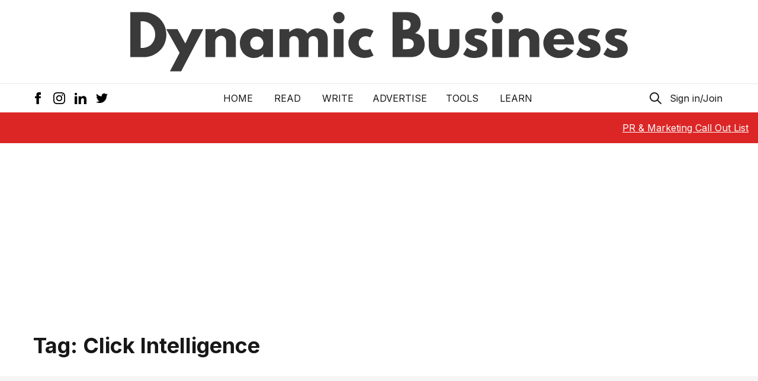

--- FILE ---
content_type: text/html; charset=utf-8
request_url: https://www.google.com/recaptcha/api2/aframe
body_size: 265
content:
<!DOCTYPE HTML><html><head><meta http-equiv="content-type" content="text/html; charset=UTF-8"></head><body><script nonce="gaoSeUifKVX5aiVOmp0uWQ">/** Anti-fraud and anti-abuse applications only. See google.com/recaptcha */ try{var clients={'sodar':'https://pagead2.googlesyndication.com/pagead/sodar?'};window.addEventListener("message",function(a){try{if(a.source===window.parent){var b=JSON.parse(a.data);var c=clients[b['id']];if(c){var d=document.createElement('img');d.src=c+b['params']+'&rc='+(localStorage.getItem("rc::a")?sessionStorage.getItem("rc::b"):"");window.document.body.appendChild(d);sessionStorage.setItem("rc::e",parseInt(sessionStorage.getItem("rc::e")||0)+1);localStorage.setItem("rc::h",'1770108492577');}}}catch(b){}});window.parent.postMessage("_grecaptcha_ready", "*");}catch(b){}</script></body></html>

--- FILE ---
content_type: application/javascript; charset=utf-8
request_url: https://dynamicbusiness.com/_next/static/chunks/framework-01395af778c6fb71.js
body_size: 43138
content:
"use strict";(self.webpackChunk_N_E=self.webpackChunk_N_E||[]).push([[774],{4448:function(a,b,c){var d,e,f,g,h,i,j=c(7294),k=c(6086),l=c(3840);function m(a){for(var b="https://reactjs.org/docs/error-decoder.html?invariant="+a,c=1;c<arguments.length;c++)b+="&args[]="+encodeURIComponent(arguments[c]);return"Minified React error #"+a+"; visit "+b+" for the full message or use the non-minified dev environment for full errors and additional helpful warnings."}if(!j)throw Error(m(227));var n=new Set,o={};function p(a,b){q(a,b),q(a+"Capture",b)}function q(a,b){for(o[a]=b,a=0;a<b.length;a++)n.add(b[a])}var r=!("undefined"==typeof window|| void 0===window.document|| void 0===window.document.createElement),s=/^[:A-Z_a-z\u00C0-\u00D6\u00D8-\u00F6\u00F8-\u02FF\u0370-\u037D\u037F-\u1FFF\u200C-\u200D\u2070-\u218F\u2C00-\u2FEF\u3001-\uD7FF\uF900-\uFDCF\uFDF0-\uFFFD][:A-Z_a-z\u00C0-\u00D6\u00D8-\u00F6\u00F8-\u02FF\u0370-\u037D\u037F-\u1FFF\u200C-\u200D\u2070-\u218F\u2C00-\u2FEF\u3001-\uD7FF\uF900-\uFDCF\uFDF0-\uFFFD\-.0-9\u00B7\u0300-\u036F\u203F-\u2040]*$/,t=Object.prototype.hasOwnProperty,u={},v={};function w(a,b,c,d,e,f,g){this.acceptsBooleans=2===b||3===b||4===b,this.attributeName=d,this.attributeNamespace=e,this.mustUseProperty=c,this.propertyName=a,this.type=b,this.sanitizeURL=f,this.removeEmptyString=g}var x={};"children dangerouslySetInnerHTML defaultValue defaultChecked innerHTML suppressContentEditableWarning suppressHydrationWarning style".split(" ").forEach(function(a){x[a]=new w(a,0,!1,a,null,!1,!1)}),[["acceptCharset","accept-charset"],["className","class"],["htmlFor","for"],["httpEquiv","http-equiv"]].forEach(function(a){var b=a[0];x[b]=new w(b,1,!1,a[1],null,!1,!1)}),["contentEditable","draggable","spellCheck","value"].forEach(function(a){x[a]=new w(a,2,!1,a.toLowerCase(),null,!1,!1)}),["autoReverse","externalResourcesRequired","focusable","preserveAlpha"].forEach(function(a){x[a]=new w(a,2,!1,a,null,!1,!1)}),"allowFullScreen async autoFocus autoPlay controls default defer disabled disablePictureInPicture disableRemotePlayback formNoValidate hidden loop noModule noValidate open playsInline readOnly required reversed scoped seamless itemScope".split(" ").forEach(function(a){x[a]=new w(a,3,!1,a.toLowerCase(),null,!1,!1)}),["checked","multiple","muted","selected"].forEach(function(a){x[a]=new w(a,3,!0,a,null,!1,!1)}),["capture","download"].forEach(function(a){x[a]=new w(a,4,!1,a,null,!1,!1)}),["cols","rows","size","span"].forEach(function(a){x[a]=new w(a,6,!1,a,null,!1,!1)}),["rowSpan","start"].forEach(function(a){x[a]=new w(a,5,!1,a.toLowerCase(),null,!1,!1)});var y=/[\-:]([a-z])/g;function z(a){return a[1].toUpperCase()}function A(a,b,c,d){var e,f=x.hasOwnProperty(b)?x[b]:null;(null!==f?0===f.type:!d&&2<b.length&&("o"===b[0]||"O"===b[0])&&("n"===b[1]||"N"===b[1]))||((function(a,b,c,d){if(null==b||(function(a,b,c,d){if(null!==c&&0===c.type)return!1;switch(typeof b){case"function":case"symbol":return!0;case"boolean":if(d)return!1;if(null!==c)return!c.acceptsBooleans;return"data-"!==(a=a.toLowerCase().slice(0,5))&&"aria-"!==a;default:return!1}})(a,b,c,d))return!0;if(d)return!1;if(null!==c)switch(c.type){case 3:return!b;case 4:return!1===b;case 5:return isNaN(b);case 6:return isNaN(b)||1>b}return!1})(b,c,f,d)&&(c=null),d||null===f?(e=b,(!!t.call(v,e)|| !t.call(u,e)&&(s.test(e)?v[e]=!0:(u[e]=!0,!1)))&&(null===c?a.removeAttribute(b):a.setAttribute(b,""+c))):f.mustUseProperty?a[f.propertyName]=null===c?3!==f.type&&"":c:(b=f.attributeName,d=f.attributeNamespace,null===c?a.removeAttribute(b):(c=3===(f=f.type)||4===f&& !0===c?"":""+c,d?a.setAttributeNS(d,b,c):a.setAttribute(b,c))))}"accent-height alignment-baseline arabic-form baseline-shift cap-height clip-path clip-rule color-interpolation color-interpolation-filters color-profile color-rendering dominant-baseline enable-background fill-opacity fill-rule flood-color flood-opacity font-family font-size font-size-adjust font-stretch font-style font-variant font-weight glyph-name glyph-orientation-horizontal glyph-orientation-vertical horiz-adv-x horiz-origin-x image-rendering letter-spacing lighting-color marker-end marker-mid marker-start overline-position overline-thickness paint-order panose-1 pointer-events rendering-intent shape-rendering stop-color stop-opacity strikethrough-position strikethrough-thickness stroke-dasharray stroke-dashoffset stroke-linecap stroke-linejoin stroke-miterlimit stroke-opacity stroke-width text-anchor text-decoration text-rendering underline-position underline-thickness unicode-bidi unicode-range units-per-em v-alphabetic v-hanging v-ideographic v-mathematical vector-effect vert-adv-y vert-origin-x vert-origin-y word-spacing writing-mode xmlns:xlink x-height".split(" ").forEach(function(a){var b=a.replace(y,z);x[b]=new w(b,1,!1,a,null,!1,!1)}),"xlink:actuate xlink:arcrole xlink:role xlink:show xlink:title xlink:type".split(" ").forEach(function(a){var b=a.replace(y,z);x[b]=new w(b,1,!1,a,"http://www.w3.org/1999/xlink",!1,!1)}),["xml:base","xml:lang","xml:space"].forEach(function(a){var b=a.replace(y,z);x[b]=new w(b,1,!1,a,"http://www.w3.org/XML/1998/namespace",!1,!1)}),["tabIndex","crossOrigin"].forEach(function(a){x[a]=new w(a,1,!1,a.toLowerCase(),null,!1,!1)}),x.xlinkHref=new w("xlinkHref",1,!1,"xlink:href","http://www.w3.org/1999/xlink",!0,!1),["src","href","action","formAction"].forEach(function(a){x[a]=new w(a,1,!1,a.toLowerCase(),null,!0,!0)});var B=j.__SECRET_INTERNALS_DO_NOT_USE_OR_YOU_WILL_BE_FIRED,C=60103,D=60106,E=60107,F=60108,G=60114,H=60109,I=60110,J=60112,K=60113,L=60120,M=60115,N=60116,O=60121,P=60128,Q=60129,R=60130,S=60131;if("function"==typeof Symbol&&Symbol.for){var T=Symbol.for;C=T("react.element"),D=T("react.portal"),E=T("react.fragment"),F=T("react.strict_mode"),G=T("react.profiler"),H=T("react.provider"),I=T("react.context"),J=T("react.forward_ref"),K=T("react.suspense"),L=T("react.suspense_list"),M=T("react.memo"),N=T("react.lazy"),O=T("react.block"),T("react.scope"),P=T("react.opaque.id"),Q=T("react.debug_trace_mode"),R=T("react.offscreen"),S=T("react.legacy_hidden")}var U="function"==typeof Symbol&&Symbol.iterator;function V(a){return null===a||"object"!=typeof a?null:"function"==typeof(a=U&&a[U]||a["@@iterator"])?a:null}function W(a){if(void 0===ta)try{throw Error()}catch(b){var c=b.stack.trim().match(/\n( *(at )?)/);ta=c&&c[1]||""}return"\n"+ta+a}var X=!1;function Y(a,b){if(!a||X)return"";X=!0;var c=Error.prepareStackTrace;Error.prepareStackTrace=void 0;try{if(b)if(b=function(){throw Error()},Object.defineProperty(b.prototype,"props",{set:function(){throw Error()}}),"object"==typeof Reflect&&Reflect.construct){try{Reflect.construct(b,[])}catch(d){var e=d}Reflect.construct(a,[],b)}else{try{b.call()}catch(f){e=f}a.call(b.prototype)}else{try{throw Error()}catch(g){e=g}a()}}catch(h){if(h&&e&&"string"==typeof h.stack){for(var i=h.stack.split("\n"),j=e.stack.split("\n"),k=i.length-1,l=j.length-1;1<=k&&0<=l&&i[k]!==j[l];)l--;for(;1<=k&&0<=l;k--,l--)if(i[k]!==j[l]){if(1!==k||1!==l)do if(k--,l--,0>l||i[k]!==j[l])return"\n"+i[k].replace(" at new "," at ");while(1<=k&&0<=l);break}}}finally{X=!1,Error.prepareStackTrace=c}return(a=a?a.displayName||a.name:"")?W(a):""}function Z(a){switch(a.tag){case 5:return W(a.type);case 16:return W("Lazy");case 13:return W("Suspense");case 19:return W("SuspenseList");case 0:case 2:case 15:return a=Y(a.type,!1);case 11:return a=Y(a.type.render,!1);case 22:return a=Y(a.type._render,!1);case 1:return a=Y(a.type,!0);default:return""}}function $(a){if(null==a)return null;if("function"==typeof a)return a.displayName||a.name||null;if("string"==typeof a)return a;switch(a){case E:return"Fragment";case D:return"Portal";case G:return"Profiler";case F:return"StrictMode";case K:return"Suspense";case L:return"SuspenseList"}if("object"==typeof a)switch(a.$$typeof){case I:return(a.displayName||"Context")+".Consumer";case H:return(a._context.displayName||"Context")+".Provider";case J:var b=a.render;return b=b.displayName||b.name||"",a.displayName||(""!==b?"ForwardRef("+b+")":"ForwardRef");case M:return $(a.type);case O:return $(a._render);case N:b=a._payload,a=a._init;try{return $(a(b))}catch(c){}}return null}function _(a){switch(typeof a){case"boolean":case"number":case"object":case"string":case"undefined":return a;default:return""}}function aa(a){var b=a.type;return(a=a.nodeName)&&"input"===a.toLowerCase()&&("checkbox"===b||"radio"===b)}function ba(a){a._valueTracker||(a._valueTracker=(function(a){var b=aa(a)?"checked":"value",c=Object.getOwnPropertyDescriptor(a.constructor.prototype,b),d=""+a[b];if(!a.hasOwnProperty(b)&& void 0!==c&&"function"==typeof c.get&&"function"==typeof c.set){var e=c.get,f=c.set;return Object.defineProperty(a,b,{configurable:!0,get:function(){return e.call(this)},set:function(a){d=""+a,f.call(this,a)}}),Object.defineProperty(a,b,{enumerable:c.enumerable}),{getValue:function(){return d},setValue:function(a){d=""+a},stopTracking:function(){a._valueTracker=null,delete a[b]}}}})(a))}function ca(a){if(!a)return!1;var b=a._valueTracker;if(!b)return!0;var c=b.getValue(),d="";return a&&(d=aa(a)?a.checked?"true":"false":a.value),(a=d)!==c&&(b.setValue(a),!0)}function da(a){if(void 0===(a=a||("undefined"!=typeof document?document:void 0)))return null;try{return a.activeElement||a.body}catch(b){return a.body}}function ea(a,b){var c=b.checked;return k({},b,{defaultChecked:void 0,defaultValue:void 0,value:void 0,checked:null!=c?c:a._wrapperState.initialChecked})}function fa(a,b){var c=null==b.defaultValue?"":b.defaultValue,d=null!=b.checked?b.checked:b.defaultChecked;c=_(null!=b.value?b.value:c),a._wrapperState={initialChecked:d,initialValue:c,controlled:"checkbox"===b.type||"radio"===b.type?null!=b.checked:null!=b.value}}function ga(a,b){null!=(b=b.checked)&&A(a,"checked",b,!1)}function ha(a,b){ga(a,b);var c=_(b.value),d=b.type;if(null!=c)"number"===d?(0===c&&""===a.value||a.value!=c)&&(a.value=""+c):a.value!==""+c&&(a.value=""+c);else if("submit"===d||"reset"===d){a.removeAttribute("value");return}b.hasOwnProperty("value")?ja(a,b.type,c):b.hasOwnProperty("defaultValue")&&ja(a,b.type,_(b.defaultValue)),null==b.checked&&null!=b.defaultChecked&&(a.defaultChecked=!!b.defaultChecked)}function ia(a,b,c){if(b.hasOwnProperty("value")||b.hasOwnProperty("defaultValue")){var d=b.type;if(!("submit"!==d&&"reset"!==d|| void 0!==b.value&&null!==b.value))return;b=""+a._wrapperState.initialValue,c||b===a.value||(a.value=b),a.defaultValue=b}""!==(c=a.name)&&(a.name=""),a.defaultChecked=!!a._wrapperState.initialChecked,""!==c&&(a.name=c)}function ja(a,b,c){("number"!==b||da(a.ownerDocument)!==a)&&(null==c?a.defaultValue=""+a._wrapperState.initialValue:a.defaultValue!==""+c&&(a.defaultValue=""+c))}function ka(a,b){var c,d;return a=k({children:void 0},b),c=b.children,d="",j.Children.forEach(c,function(a){null!=a&&(d+=a)}),(b=d)&&(a.children=b),a}function la(a,b,c,d){if(a=a.options,b){b={};for(var e=0;e<c.length;e++)b["$"+c[e]]=!0;for(c=0;c<a.length;c++)e=b.hasOwnProperty("$"+a[c].value),a[c].selected!==e&&(a[c].selected=e),e&&d&&(a[c].defaultSelected=!0)}else{for(e=0,c=""+_(c),b=null;e<a.length;e++){if(a[e].value===c){a[e].selected=!0,d&&(a[e].defaultSelected=!0);return}null!==b||a[e].disabled||(b=a[e])}null!==b&&(b.selected=!0)}}function ma(a,b){if(null!=b.dangerouslySetInnerHTML)throw Error(m(91));return k({},b,{value:void 0,defaultValue:void 0,children:""+a._wrapperState.initialValue})}function na(a,b){var c=b.value;if(null==c){if(c=b.children,b=b.defaultValue,null!=c){if(null!=b)throw Error(m(92));if(Array.isArray(c)){if(!(1>=c.length))throw Error(m(93));c=c[0]}b=c}null==b&&(b=""),c=b}a._wrapperState={initialValue:_(c)}}function oa(a,b){var c=_(b.value),d=_(b.defaultValue);null!=c&&((c=""+c)!==a.value&&(a.value=c),null==b.defaultValue&&a.defaultValue!==c&&(a.defaultValue=c)),null!=d&&(a.defaultValue=""+d)}function pa(a){var b=a.textContent;b===a._wrapperState.initialValue&&""!==b&&null!==b&&(a.value=b)}var qa={html:"http://www.w3.org/1999/xhtml",mathml:"http://www.w3.org/1998/Math/MathML",svg:"http://www.w3.org/2000/svg"};function ra(a){switch(a){case"svg":return"http://www.w3.org/2000/svg";case"math":return"http://www.w3.org/1998/Math/MathML";default:return"http://www.w3.org/1999/xhtml"}}function sa(a,b){return null==a||"http://www.w3.org/1999/xhtml"===a?ra(b):"http://www.w3.org/2000/svg"===a&&"foreignObject"===b?"http://www.w3.org/1999/xhtml":a}var ta,ua,va=function(a){return"undefined"!=typeof MSApp&&MSApp.execUnsafeLocalFunction?function(b,c,d,e){MSApp.execUnsafeLocalFunction(function(){return a(b,c,d,e)})}:a}(function(a,b){if(a.namespaceURI!==qa.svg||"innerHTML"in a)a.innerHTML=b;else{for((ua=ua||document.createElement("div")).innerHTML="<svg>"+b.valueOf().toString()+"</svg>",b=ua.firstChild;a.firstChild;)a.removeChild(a.firstChild);for(;b.firstChild;)a.appendChild(b.firstChild)}});function wa(a,b){if(b){var c=a.firstChild;if(c&&c===a.lastChild&&3===c.nodeType){c.nodeValue=b;return}}a.textContent=b}var xa={animationIterationCount:!0,borderImageOutset:!0,borderImageSlice:!0,borderImageWidth:!0,boxFlex:!0,boxFlexGroup:!0,boxOrdinalGroup:!0,columnCount:!0,columns:!0,flex:!0,flexGrow:!0,flexPositive:!0,flexShrink:!0,flexNegative:!0,flexOrder:!0,gridArea:!0,gridRow:!0,gridRowEnd:!0,gridRowSpan:!0,gridRowStart:!0,gridColumn:!0,gridColumnEnd:!0,gridColumnSpan:!0,gridColumnStart:!0,fontWeight:!0,lineClamp:!0,lineHeight:!0,opacity:!0,order:!0,orphans:!0,tabSize:!0,widows:!0,zIndex:!0,zoom:!0,fillOpacity:!0,floodOpacity:!0,stopOpacity:!0,strokeDasharray:!0,strokeDashoffset:!0,strokeMiterlimit:!0,strokeOpacity:!0,strokeWidth:!0},ya=["Webkit","ms","Moz","O"];function za(a,b,c){return null==b||"boolean"==typeof b||""===b?"":c||"number"!=typeof b||0===b||xa.hasOwnProperty(a)&&xa[a]?(""+b).trim():b+"px"}function Aa(a,b){for(var c in a=a.style,b)if(b.hasOwnProperty(c)){var d=0===c.indexOf("--"),e=za(c,b[c],d);"float"===c&&(c="cssFloat"),d?a.setProperty(c,e):a[c]=e}}Object.keys(xa).forEach(function(a){ya.forEach(function(b){xa[b=b+a.charAt(0).toUpperCase()+a.substring(1)]=xa[a]})});var Ba=k({menuitem:!0},{area:!0,base:!0,br:!0,col:!0,embed:!0,hr:!0,img:!0,input:!0,keygen:!0,link:!0,meta:!0,param:!0,source:!0,track:!0,wbr:!0});function Ca(a,b){if(b){if(Ba[a]&&(null!=b.children||null!=b.dangerouslySetInnerHTML))throw Error(m(137,a));if(null!=b.dangerouslySetInnerHTML){if(null!=b.children)throw Error(m(60));if(!("object"==typeof b.dangerouslySetInnerHTML&&"__html"in b.dangerouslySetInnerHTML))throw Error(m(61))}if(null!=b.style&&"object"!=typeof b.style)throw Error(m(62))}}function Da(a,b){if(-1===a.indexOf("-"))return"string"==typeof b.is;switch(a){case"annotation-xml":case"color-profile":case"font-face":case"font-face-src":case"font-face-uri":case"font-face-format":case"font-face-name":case"missing-glyph":return!1;default:return!0}}function Ea(a){return(a=a.target||a.srcElement||window).correspondingUseElement&&(a=a.correspondingUseElement),3===a.nodeType?a.parentNode:a}var Fa=null,Ga=null,Ha=null;function Ia(a){if(a=be(a)){if("function"!=typeof Fa)throw Error(m(280));var b=a.stateNode;b&&(b=de(b),Fa(a.stateNode,a.type,b))}}function Ja(a){Ga?Ha?Ha.push(a):Ha=[a]:Ga=a}function Ka(){if(Ga){var a=Ga,b=Ha;if(Ha=Ga=null,Ia(a),b)for(a=0;a<b.length;a++)Ia(b[a])}}function La(a,b){return a(b)}function Ma(a,b,c,d,e){return a(b,c,d,e)}function Na(){}var Oa=La,Pa=!1,Qa=!1;function Ra(){(null!==Ga||null!==Ha)&&(Na(),Ka())}function Sa(a,b){var c=a.stateNode;if(null===c)return null;var d=de(c);if(null===d)return null;c=d[b];a:switch(b){case"onClick":case"onClickCapture":case"onDoubleClick":case"onDoubleClickCapture":case"onMouseDown":case"onMouseDownCapture":case"onMouseMove":case"onMouseMoveCapture":case"onMouseUp":case"onMouseUpCapture":case"onMouseEnter":(d=!d.disabled)||(d=!("button"===(a=a.type)||"input"===a||"select"===a||"textarea"===a)),a=!d;break a;default:a=!1}if(a)return null;if(c&&"function"!=typeof c)throw Error(m(231,b,typeof c));return c}var Ta=!1;if(r)try{var Ua={};Object.defineProperty(Ua,"passive",{get:function(){Ta=!0}}),window.addEventListener("test",Ua,Ua),window.removeEventListener("test",Ua,Ua)}catch(Va){Ta=!1}function Wa(a,b,c,d,e,f,g,h,i){var j=Array.prototype.slice.call(arguments,3);try{b.apply(c,j)}catch(k){this.onError(k)}}var Xa=!1,Ya=null,Za=!1,$a=null,_a={onError:function(a){Xa=!0,Ya=a}};function ab(a,b,c,d,e,f,g,h,i){Xa=!1,Ya=null,Wa.apply(_a,arguments)}function bb(a){var b=a,c=a;if(a.alternate)for(;b.return;)b=b.return;else{a=b;do 0!=(1026&(b=a).flags)&&(c=b.return),a=b.return;while(a)}return 3===b.tag?c:null}function cb(a){if(13===a.tag){var b=a.memoizedState;if(null===b&&null!==(a=a.alternate)&&(b=a.memoizedState),null!==b)return b.dehydrated}return null}function db(a){if(bb(a)!==a)throw Error(m(188))}function eb(a){if(!(a=function(a){var b=a.alternate;if(!b){if(null===(b=bb(a)))throw Error(m(188));return b!==a?null:a}for(var c=a,d=b;;){var e=c.return;if(null===e)break;var f=e.alternate;if(null===f){if(null!==(d=e.return)){c=d;continue}break}if(e.child===f.child){for(f=e.child;f;){if(f===c)return db(e),a;if(f===d)return db(e),b;f=f.sibling}throw Error(m(188))}if(c.return!==d.return)c=e,d=f;else{for(var g=!1,h=e.child;h;){if(h===c){g=!0,c=e,d=f;break}if(h===d){g=!0,d=e,c=f;break}h=h.sibling}if(!g){for(h=f.child;h;){if(h===c){g=!0,c=f,d=e;break}if(h===d){g=!0,d=f,c=e;break}h=h.sibling}if(!g)throw Error(m(189))}}if(c.alternate!==d)throw Error(m(190))}if(3!==c.tag)throw Error(m(188));return c.stateNode.current===c?a:b}(a)))return null;for(var b=a;;){if(5===b.tag||6===b.tag)return b;if(b.child)b.child.return=b,b=b.child;else{if(b===a)break;for(;!b.sibling;){if(!b.return||b.return===a)return null;b=b.return}b.sibling.return=b.return,b=b.sibling}}return null}function fb(a,b){for(var c=a.alternate;null!==b;){if(b===a||b===c)return!0;b=b.return}return!1}var gb,hb,ib,jb,kb=!1,lb=[],mb=null,nb=null,ob=null,pb=new Map,qb=new Map,rb=[],sb="mousedown mouseup touchcancel touchend touchstart auxclick dblclick pointercancel pointerdown pointerup dragend dragstart drop compositionend compositionstart keydown keypress keyup input textInput copy cut paste click change contextmenu reset submit".split(" ");function tb(a,b,c,d,e){return{blockedOn:a,domEventName:b,eventSystemFlags:16|c,nativeEvent:e,targetContainers:[d]}}function ub(a,b){switch(a){case"focusin":case"focusout":mb=null;break;case"dragenter":case"dragleave":nb=null;break;case"mouseover":case"mouseout":ob=null;break;case"pointerover":case"pointerout":pb.delete(b.pointerId);break;case"gotpointercapture":case"lostpointercapture":qb.delete(b.pointerId)}}function vb(a,b,c,d,e,f){return null===a||a.nativeEvent!==f?(a=tb(b,c,d,e,f),null!==b&&null!==(b=be(b))&&hb(b),a):(a.eventSystemFlags|=d,b=a.targetContainers,null!==e&& -1===b.indexOf(e)&&b.push(e),a)}function wb(a){var b=ae(a.target);if(null!==b){var c=bb(b);if(null!==c){if(13===(b=c.tag)){if(null!==(b=cb(c))){a.blockedOn=b,jb(a.lanePriority,function(){l.unstable_runWithPriority(a.priority,function(){ib(c)})});return}}else if(3===b&&c.stateNode.hydrate){a.blockedOn=3===c.tag?c.stateNode.containerInfo:null;return}}}a.blockedOn=null}function xb(a){if(null!==a.blockedOn)return!1;for(var b=a.targetContainers;0<b.length;){var c=dc(a.domEventName,a.eventSystemFlags,b[0],a.nativeEvent);if(null!==c)return null!==(b=be(c))&&hb(b),a.blockedOn=c,!1;b.shift()}return!0}function yb(a,b,c){xb(a)&&c.delete(b)}function zb(){for(kb=!1;0<lb.length;){var a=lb[0];if(null!==a.blockedOn){null!==(a=be(a.blockedOn))&&gb(a);break}for(var b=a.targetContainers;0<b.length;){var c=dc(a.domEventName,a.eventSystemFlags,b[0],a.nativeEvent);if(null!==c){a.blockedOn=c;break}b.shift()}null===a.blockedOn&&lb.shift()}null!==mb&&xb(mb)&&(mb=null),null!==nb&&xb(nb)&&(nb=null),null!==ob&&xb(ob)&&(ob=null),pb.forEach(yb),qb.forEach(yb)}function Ab(a,b){a.blockedOn===b&&(a.blockedOn=null,kb||(kb=!0,l.unstable_scheduleCallback(l.unstable_NormalPriority,zb)))}function Bb(a){function b(b){return Ab(b,a)}if(0<lb.length){Ab(lb[0],a);for(var c=1;c<lb.length;c++){var d=lb[c];d.blockedOn===a&&(d.blockedOn=null)}}for(null!==mb&&Ab(mb,a),null!==nb&&Ab(nb,a),null!==ob&&Ab(ob,a),pb.forEach(b),qb.forEach(b),c=0;c<rb.length;c++)(d=rb[c]).blockedOn===a&&(d.blockedOn=null);for(;0<rb.length&&null===(c=rb[0]).blockedOn;)wb(c),null===c.blockedOn&&rb.shift()}function Cb(a,b){var c={};return c[a.toLowerCase()]=b.toLowerCase(),c["Webkit"+a]="webkit"+b,c["Moz"+a]="moz"+b,c}var Db={animationend:Cb("Animation","AnimationEnd"),animationiteration:Cb("Animation","AnimationIteration"),animationstart:Cb("Animation","AnimationStart"),transitionend:Cb("Transition","TransitionEnd")},Eb={},Fb={};function Gb(a){if(Eb[a])return Eb[a];if(!Db[a])return a;var b,c=Db[a];for(b in c)if(c.hasOwnProperty(b)&&b in Fb)return Eb[a]=c[b];return a}r&&(Fb=document.createElement("div").style,"AnimationEvent"in window||(delete Db.animationend.animation,delete Db.animationiteration.animation,delete Db.animationstart.animation),"TransitionEvent"in window||delete Db.transitionend.transition);var Hb=Gb("animationend"),Ib=Gb("animationiteration"),Jb=Gb("animationstart"),Kb=Gb("transitionend"),Lb=new Map,Mb=new Map;function Nb(a,b){for(var c=0;c<a.length;c+=2){var d=a[c],e=a[c+1];e="on"+(e[0].toUpperCase()+e.slice(1)),Mb.set(d,b),Lb.set(d,e),p(e,[d])}}(0,l.unstable_now)();var Ob=8;function Pb(a){if(0!=(1&a))return Ob=15,1;if(0!=(2&a))return Ob=14,2;if(0!=(4&a))return Ob=13,4;var b=24&a;return 0!==b?(Ob=12,b):0!=(32&a)?(Ob=11,32):0!=(b=192&a)?(Ob=10,b):0!=(256&a)?(Ob=9,256):0!=(b=3584&a)?(Ob=8,b):0!=(4096&a)?(Ob=7,4096):0!=(b=4186112&a)?(Ob=6,b):0!=(b=62914560&a)?(Ob=5,b):67108864&a?(Ob=4,67108864):0!=(134217728&a)?(Ob=3,134217728):0!=(b=805306368&a)?(Ob=2,b):0!=(1073741824&a)?(Ob=1,1073741824):(Ob=8,a)}function Qb(a,b){var c=a.pendingLanes;if(0===c)return Ob=0;var d=0,e=0,f=a.expiredLanes,g=a.suspendedLanes,h=a.pingedLanes;if(0!==f)d=f,e=Ob=15;else if(0!=(f=134217727&c)){var i=f& ~g;0!==i?(d=Pb(i),e=Ob):0!=(h&=f)&&(d=Pb(h),e=Ob)}else 0!=(f=c& ~g)?(d=Pb(f),e=Ob):0!==h&&(d=Pb(h),e=Ob);if(0===d)return 0;if(d=c&((0>(d=31-Wb(d))?0:1<<d)<<1)-1,0!==b&&b!==d&&0==(b&g)){if(Pb(b),e<=Ob)return b;Ob=e}if(0!==(b=a.entangledLanes))for(a=a.entanglements,b&=d;0<b;)e=1<<(c=31-Wb(b)),d|=a[c],b&=~e;return d}function Rb(a){return 0!=(a=-1073741825&a.pendingLanes)?a:1073741824&a?1073741824:0}function Sb(a,b){switch(a){case 15:return 1;case 14:return 2;case 12:return 0===(a=Tb(24& ~b))?Sb(10,b):a;case 10:return 0===(a=Tb(192& ~b))?Sb(8,b):a;case 8:return 0===(a=Tb(3584& ~b))&&0===(a=Tb(4186112& ~b))&&(a=512),a;case 2:return 0===(b=Tb(805306368& ~b))&&(b=268435456),b}throw Error(m(358,a))}function Tb(a){return a& -a}function Ub(a){for(var b=[],c=0;31>c;c++)b.push(a);return b}function Vb(a,b,c){a.pendingLanes|=b;var d=b-1;a.suspendedLanes&=d,a.pingedLanes&=d,(a=a.eventTimes)[b=31-Wb(b)]=c}var Wb=Math.clz32?Math.clz32:function(a){return 0===a?32:31-(Xb(a)/Yb|0)|0},Xb=Math.log,Yb=Math.LN2,Zb=l.unstable_UserBlockingPriority,$b=l.unstable_runWithPriority,_b=!0;function ac(a,b,c,d){Pa||Na();var e=Pa;Pa=!0;try{Ma(cc,a,b,c,d)}finally{(Pa=e)||Ra()}}function bc(a,b,c,d){$b(Zb,cc.bind(null,a,b,c,d))}function cc(a,b,c,d){if(_b){var e;if((e=0==(4&b))&&0<lb.length&& -1<sb.indexOf(a))a=tb(null,a,b,c,d),lb.push(a);else{var f=dc(a,b,c,d);if(null===f)e&&ub(a,d);else{if(e){if(-1<sb.indexOf(a)){a=tb(f,a,b,c,d),lb.push(a);return}if((function(a,b,c,d,e){switch(b){case"focusin":return mb=vb(mb,a,b,c,d,e),!0;case"dragenter":return nb=vb(nb,a,b,c,d,e),!0;case"mouseover":return ob=vb(ob,a,b,c,d,e),!0;case"pointerover":var f=e.pointerId;return pb.set(f,vb(pb.get(f)||null,a,b,c,d,e)),!0;case"gotpointercapture":return f=e.pointerId,qb.set(f,vb(qb.get(f)||null,a,b,c,d,e)),!0}return!1})(f,a,b,c,d))return;ub(a,d)}Hd(a,b,d,null,c)}}}}function dc(a,b,c,d){var e=Ea(d);if(null!==(e=ae(e))){var f=bb(e);if(null===f)e=null;else{var g=f.tag;if(13===g){if(null!==(e=cb(f)))return e;e=null}else if(3===g){if(f.stateNode.hydrate)return 3===f.tag?f.stateNode.containerInfo:null;e=null}else f!==e&&(e=null)}}return Hd(a,b,d,e,c),null}var ec=null,fc=null,gc=null;function hc(){if(gc)return gc;var a,b,c=fc,d=c.length,e="value"in ec?ec.value:ec.textContent,f=e.length;for(a=0;a<d&&c[a]===e[a];a++);var g=d-a;for(b=1;b<=g&&c[d-b]===e[f-b];b++);return gc=e.slice(a,1<b?1-b:void 0)}function ic(a){var b=a.keyCode;return"charCode"in a?0===(a=a.charCode)&&13===b&&(a=13):a=b,10===a&&(a=13),32<=a||13===a?a:0}function jc(){return!0}function kc(){return!1}function lc(a){function b(b,c,d,e,f){for(var g in this._reactName=b,this._targetInst=d,this.type=c,this.nativeEvent=e,this.target=f,this.currentTarget=null,a)a.hasOwnProperty(g)&&(b=a[g],this[g]=b?b(e):e[g]);return this.isDefaultPrevented=(null!=e.defaultPrevented?e.defaultPrevented:!1===e.returnValue)?jc:kc,this.isPropagationStopped=kc,this}return k(b.prototype,{preventDefault:function(){this.defaultPrevented=!0;var a=this.nativeEvent;a&&(a.preventDefault?a.preventDefault():"unknown"!=typeof a.returnValue&&(a.returnValue=!1),this.isDefaultPrevented=jc)},stopPropagation:function(){var a=this.nativeEvent;a&&(a.stopPropagation?a.stopPropagation():"unknown"!=typeof a.cancelBubble&&(a.cancelBubble=!0),this.isPropagationStopped=jc)},persist:function(){},isPersistent:jc}),b}var mc,nc,oc,pc={eventPhase:0,bubbles:0,cancelable:0,timeStamp:function(a){return a.timeStamp||Date.now()},defaultPrevented:0,isTrusted:0},qc=lc(pc),rc=k({},pc,{view:0,detail:0}),sc=lc(rc),tc=k({},rc,{screenX:0,screenY:0,clientX:0,clientY:0,pageX:0,pageY:0,ctrlKey:0,shiftKey:0,altKey:0,metaKey:0,getModifierState:Ec,button:0,buttons:0,relatedTarget:function(a){return void 0===a.relatedTarget?a.fromElement===a.srcElement?a.toElement:a.fromElement:a.relatedTarget},movementX:function(a){return"movementX"in a?a.movementX:(a!==oc&&(oc&&"mousemove"===a.type?(mc=a.screenX-oc.screenX,nc=a.screenY-oc.screenY):nc=mc=0,oc=a),mc)},movementY:function(a){return"movementY"in a?a.movementY:nc}}),uc=lc(tc),vc=lc(k({},tc,{dataTransfer:0})),wc=lc(k({},rc,{relatedTarget:0})),xc=lc(k({},pc,{animationName:0,elapsedTime:0,pseudoElement:0})),yc=lc(k({},pc,{clipboardData:function(a){return"clipboardData"in a?a.clipboardData:window.clipboardData}})),zc=lc(k({},pc,{data:0})),Ac={Esc:"Escape",Spacebar:" ",Left:"ArrowLeft",Up:"ArrowUp",Right:"ArrowRight",Down:"ArrowDown",Del:"Delete",Win:"OS",Menu:"ContextMenu",Apps:"ContextMenu",Scroll:"ScrollLock",MozPrintableKey:"Unidentified"},Bc={8:"Backspace",9:"Tab",12:"Clear",13:"Enter",16:"Shift",17:"Control",18:"Alt",19:"Pause",20:"CapsLock",27:"Escape",32:" ",33:"PageUp",34:"PageDown",35:"End",36:"Home",37:"ArrowLeft",38:"ArrowUp",39:"ArrowRight",40:"ArrowDown",45:"Insert",46:"Delete",112:"F1",113:"F2",114:"F3",115:"F4",116:"F5",117:"F6",118:"F7",119:"F8",120:"F9",121:"F10",122:"F11",123:"F12",144:"NumLock",145:"ScrollLock",224:"Meta"},Cc={Alt:"altKey",Control:"ctrlKey",Meta:"metaKey",Shift:"shiftKey"};function Dc(a){var b=this.nativeEvent;return b.getModifierState?b.getModifierState(a):!!(a=Cc[a])&&!!b[a]}function Ec(){return Dc}var Fc=lc(k({},rc,{key:function(a){if(a.key){var b=Ac[a.key]||a.key;if("Unidentified"!==b)return b}return"keypress"===a.type?13===(a=ic(a))?"Enter":String.fromCharCode(a):"keydown"===a.type||"keyup"===a.type?Bc[a.keyCode]||"Unidentified":""},code:0,location:0,ctrlKey:0,shiftKey:0,altKey:0,metaKey:0,repeat:0,locale:0,getModifierState:Ec,charCode:function(a){return"keypress"===a.type?ic(a):0},keyCode:function(a){return"keydown"===a.type||"keyup"===a.type?a.keyCode:0},which:function(a){return"keypress"===a.type?ic(a):"keydown"===a.type||"keyup"===a.type?a.keyCode:0}})),Gc=lc(k({},tc,{pointerId:0,width:0,height:0,pressure:0,tangentialPressure:0,tiltX:0,tiltY:0,twist:0,pointerType:0,isPrimary:0})),Hc=lc(k({},rc,{touches:0,targetTouches:0,changedTouches:0,altKey:0,metaKey:0,ctrlKey:0,shiftKey:0,getModifierState:Ec})),Ic=lc(k({},pc,{propertyName:0,elapsedTime:0,pseudoElement:0})),Jc=lc(k({},tc,{deltaX:function(a){return"deltaX"in a?a.deltaX:"wheelDeltaX"in a?-a.wheelDeltaX:0},deltaY:function(a){return"deltaY"in a?a.deltaY:"wheelDeltaY"in a?-a.wheelDeltaY:"wheelDelta"in a?-a.wheelDelta:0},deltaZ:0,deltaMode:0})),Kc=[9,13,27,32],Lc=r&&"CompositionEvent"in window,Mc=null;r&&"documentMode"in document&&(Mc=document.documentMode);var Nc=r&&"TextEvent"in window&&!Mc,Oc=r&&(!Lc||Mc&&8<Mc&&11>=Mc),Pc=!1;function Qc(a,b){switch(a){case"keyup":return -1!==Kc.indexOf(b.keyCode);case"keydown":return 229!==b.keyCode;case"keypress":case"mousedown":case"focusout":return!0;default:return!1}}function Rc(a){return"object"==typeof(a=a.detail)&&"data"in a?a.data:null}var Sc=!1,Tc={color:!0,date:!0,datetime:!0,"datetime-local":!0,email:!0,month:!0,number:!0,password:!0,range:!0,search:!0,tel:!0,text:!0,time:!0,url:!0,week:!0};function Uc(a){var b=a&&a.nodeName&&a.nodeName.toLowerCase();return"input"===b?!!Tc[a.type]:"textarea"===b}function Vc(a,b,c,d){Ja(d),0<(b=Jd(b,"onChange")).length&&(c=new qc("onChange","change",null,c,d),a.push({event:c,listeners:b}))}var Wc=null,Xc=null;function Yc(a){Bd(a,0)}function Zc(a){if(ca(ce(a)))return a}function $c(a,b){if("change"===a)return b}var _c=!1;if(r){if(r){var ad="oninput"in document;if(!ad){var bd=document.createElement("div");bd.setAttribute("oninput","return;"),ad="function"==typeof bd.oninput}d=ad}else d=!1;_c=d&&(!document.documentMode||9<document.documentMode)}function cd(){Wc&&(Wc.detachEvent("onpropertychange",dd),Xc=Wc=null)}function dd(a){if("value"===a.propertyName&&Zc(Xc)){var b=[];if(Vc(b,Xc,a,Ea(a)),a=Yc,Pa)a(b);else{Pa=!0;try{La(a,b)}finally{Pa=!1,Ra()}}}}function ed(a,b,c){"focusin"===a?(cd(),Wc=b,Xc=c,Wc.attachEvent("onpropertychange",dd)):"focusout"===a&&cd()}function fd(a){if("selectionchange"===a||"keyup"===a||"keydown"===a)return Zc(Xc)}function gd(a,b){if("click"===a)return Zc(b)}function hd(a,b){if("input"===a||"change"===a)return Zc(b)}var id="function"==typeof Object.is?Object.is:function(a,b){return a===b&&(0!==a||1/a==1/b)||a!=a&&b!=b},jd=Object.prototype.hasOwnProperty;function kd(a,b){if(id(a,b))return!0;if("object"!=typeof a||null===a||"object"!=typeof b||null===b)return!1;var c=Object.keys(a),d=Object.keys(b);if(c.length!==d.length)return!1;for(d=0;d<c.length;d++)if(!jd.call(b,c[d])||!id(a[c[d]],b[c[d]]))return!1;return!0}function ld(a){for(;a&&a.firstChild;)a=a.firstChild;return a}function md(a,b){var c,d=ld(a);for(a=0;d;){if(3===d.nodeType){if(c=a+d.textContent.length,a<=b&&c>=b)return{node:d,offset:b-a};a=c}a:{for(;d;){if(d.nextSibling){d=d.nextSibling;break a}d=d.parentNode}d=void 0}d=ld(d)}}function nd(a,b){return!!a&&!!b&&(a===b||(!a||3!==a.nodeType)&&(b&&3===b.nodeType?nd(a,b.parentNode):"contains"in a?a.contains(b):!!a.compareDocumentPosition&&!!(16&a.compareDocumentPosition(b))))}function od(){for(var a=window,b=da();b instanceof a.HTMLIFrameElement;){try{var c="string"==typeof b.contentWindow.location.href}catch(d){c=!1}if(c)a=b.contentWindow;else break;b=da(a.document)}return b}function pd(a){var b=a&&a.nodeName&&a.nodeName.toLowerCase();return b&&("input"===b&&("text"===a.type||"search"===a.type||"tel"===a.type||"url"===a.type||"password"===a.type)||"textarea"===b||"true"===a.contentEditable)}var qd=r&&"documentMode"in document&&11>=document.documentMode,rd=null,sd=null,td=null,ud=!1;function vd(a,b,c){var d=c.window===c?c.document:9===c.nodeType?c:c.ownerDocument;ud||null==rd||rd!==da(d)||(d="selectionStart"in(d=rd)&&pd(d)?{start:d.selectionStart,end:d.selectionEnd}:{anchorNode:(d=(d.ownerDocument&&d.ownerDocument.defaultView||window).getSelection()).anchorNode,anchorOffset:d.anchorOffset,focusNode:d.focusNode,focusOffset:d.focusOffset},td&&kd(td,d)||(td=d,0<(d=Jd(sd,"onSelect")).length&&(b=new qc("onSelect","select",null,b,c),a.push({event:b,listeners:d}),b.target=rd)))}Nb("cancel cancel click click close close contextmenu contextMenu copy copy cut cut auxclick auxClick dblclick doubleClick dragend dragEnd dragstart dragStart drop drop focusin focus focusout blur input input invalid invalid keydown keyDown keypress keyPress keyup keyUp mousedown mouseDown mouseup mouseUp paste paste pause pause play play pointercancel pointerCancel pointerdown pointerDown pointerup pointerUp ratechange rateChange reset reset seeked seeked submit submit touchcancel touchCancel touchend touchEnd touchstart touchStart volumechange volumeChange".split(" "),0),Nb("drag drag dragenter dragEnter dragexit dragExit dragleave dragLeave dragover dragOver mousemove mouseMove mouseout mouseOut mouseover mouseOver pointermove pointerMove pointerout pointerOut pointerover pointerOver scroll scroll toggle toggle touchmove touchMove wheel wheel".split(" "),1),Nb(["abort","abort",Hb,"animationEnd",Ib,"animationIteration",Jb,"animationStart","canplay","canPlay","canplaythrough","canPlayThrough","durationchange","durationChange","emptied","emptied","encrypted","encrypted","ended","ended","error","error","gotpointercapture","gotPointerCapture","load","load","loadeddata","loadedData","loadedmetadata","loadedMetadata","loadstart","loadStart","lostpointercapture","lostPointerCapture","playing","playing","progress","progress","seeking","seeking","stalled","stalled","suspend","suspend","timeupdate","timeUpdate",Kb,"transitionEnd","waiting","waiting"],2);for(var wd="change selectionchange textInput compositionstart compositionend compositionupdate".split(" "),xd=0;xd<wd.length;xd++)Mb.set(wd[xd],0);q("onMouseEnter",["mouseout","mouseover"]),q("onMouseLeave",["mouseout","mouseover"]),q("onPointerEnter",["pointerout","pointerover"]),q("onPointerLeave",["pointerout","pointerover"]),p("onChange","change click focusin focusout input keydown keyup selectionchange".split(" ")),p("onSelect","focusout contextmenu dragend focusin keydown keyup mousedown mouseup selectionchange".split(" ")),p("onBeforeInput",["compositionend","keypress","textInput","paste"]),p("onCompositionEnd","compositionend focusout keydown keypress keyup mousedown".split(" ")),p("onCompositionStart","compositionstart focusout keydown keypress keyup mousedown".split(" ")),p("onCompositionUpdate","compositionupdate focusout keydown keypress keyup mousedown".split(" "));var yd="abort canplay canplaythrough durationchange emptied encrypted ended error loadeddata loadedmetadata loadstart pause play playing progress ratechange seeked seeking stalled suspend timeupdate volumechange waiting".split(" "),zd=new Set("cancel close invalid load scroll toggle".split(" ").concat(yd));function Ad(a,b,c){var d=a.type||"unknown-event";a.currentTarget=c,(function(a,b,c,d,e,f,g,h,i){if(ab.apply(this,arguments),Xa){if(Xa){var j=Ya;Xa=!1,Ya=null}else throw Error(m(198));Za||(Za=!0,$a=j)}})(d,b,void 0,a),a.currentTarget=null}function Bd(a,b){b=0!=(4&b);for(var c=0;c<a.length;c++){var d=a[c],e=d.event;d=d.listeners;a:{var f=void 0;if(b)for(var g=d.length-1;0<=g;g--){var h=d[g],i=h.instance,j=h.currentTarget;if(h=h.listener,i!==f&&e.isPropagationStopped())break a;Ad(e,h,j),f=i}else for(g=0;g<d.length;g++){if(i=(h=d[g]).instance,j=h.currentTarget,h=h.listener,i!==f&&e.isPropagationStopped())break a;Ad(e,h,j),f=i}}}if(Za)throw a=$a,Za=!1,$a=null,a}function Cd(a,b){var c=ee(b),d=a+"__bubble";c.has(d)||(Gd(b,a,2,!1),c.add(d))}var Dd="_reactListening"+Math.random().toString(36).slice(2);function Ed(a){a[Dd]||(a[Dd]=!0,n.forEach(function(b){zd.has(b)||Fd(b,!1,a,null),Fd(b,!0,a,null)}))}function Fd(a,b,c,d){var e=4<arguments.length&& void 0!==arguments[4]?arguments[4]:0,f=c;if("selectionchange"===a&&9!==c.nodeType&&(f=c.ownerDocument),null!==d&&!b&&zd.has(a)){if("scroll"!==a)return;e|=2,f=d}var g=ee(f),h=a+"__"+(b?"capture":"bubble");g.has(h)||(b&&(e|=4),Gd(f,a,e,b),g.add(h))}function Gd(a,b,c,d){var e=Mb.get(b);switch(void 0===e?2:e){case 0:e=ac;break;case 1:e=bc;break;default:e=cc}c=e.bind(null,b,c,a),e=void 0,Ta&&("touchstart"===b||"touchmove"===b||"wheel"===b)&&(e=!0),d?void 0!==e?a.addEventListener(b,c,{capture:!0,passive:e}):a.addEventListener(b,c,!0):void 0!==e?a.addEventListener(b,c,{passive:e}):a.addEventListener(b,c,!1)}function Hd(a,b,c,d,e){var f=d;if(0==(1&b)&&0==(2&b)&&null!==d)a:for(;;){if(null===d)return;var g=d.tag;if(3===g||4===g){var h=d.stateNode.containerInfo;if(h===e||8===h.nodeType&&h.parentNode===e)break;if(4===g)for(g=d.return;null!==g;){var i=g.tag;if((3===i||4===i)&&((i=g.stateNode.containerInfo)===e||8===i.nodeType&&i.parentNode===e))return;g=g.return}for(;null!==h;){if(null===(g=ae(h)))return;if(5===(i=g.tag)||6===i){d=f=g;continue a}h=h.parentNode}}d=d.return}!function(a,b,c){if(Qa)return a(b,c);Qa=!0;try{return Oa(a,b,c)}finally{Qa=!1,Ra()}}(function(){var d=f,e=Ea(c),g=[];a:{var h=Lb.get(a);if(void 0!==h){var i=qc,j=a;switch(a){case"keypress":if(0===ic(c))break a;case"keydown":case"keyup":i=Fc;break;case"focusin":j="focus",i=wc;break;case"focusout":j="blur",i=wc;break;case"beforeblur":case"afterblur":i=wc;break;case"click":if(2===c.button)break a;case"auxclick":case"dblclick":case"mousedown":case"mousemove":case"mouseup":case"mouseout":case"mouseover":case"contextmenu":i=uc;break;case"drag":case"dragend":case"dragenter":case"dragexit":case"dragleave":case"dragover":case"dragstart":case"drop":i=vc;break;case"touchcancel":case"touchend":case"touchmove":case"touchstart":i=Hc;break;case Hb:case Ib:case Jb:i=xc;break;case Kb:i=Ic;break;case"scroll":i=sc;break;case"wheel":i=Jc;break;case"copy":case"cut":case"paste":i=yc;break;case"gotpointercapture":case"lostpointercapture":case"pointercancel":case"pointerdown":case"pointermove":case"pointerout":case"pointerover":case"pointerup":i=Gc}var k=0!=(4&b),l=!k&&"scroll"===a,m=k?null!==h?h+"Capture":null:h;k=[];for(var n,o=d;null!==o;){var p=(n=o).stateNode;if(5===n.tag&&null!==p&&(n=p,null!==m&&null!=(p=Sa(o,m))&&k.push(Id(o,p,n))),l)break;o=o.return}0<k.length&&(h=new i(h,j,null,c,e),g.push({event:h,listeners:k}))}}if(0==(7&b)){a:{if(h="mouseover"===a||"pointerover"===a,i="mouseout"===a||"pointerout"===a,h&&0==(16&b)&&(j=c.relatedTarget||c.fromElement)&&(ae(j)||j[$d]))break a;if((i||h)&&(h=e.window===e?e:(h=e.ownerDocument)?h.defaultView||h.parentWindow:window,i?(j=c.relatedTarget||c.toElement,i=d,null!==(j=j?ae(j):null)&&(l=bb(j),j!==l||5!==j.tag&&6!==j.tag)&&(j=null)):(i=null,j=d),i!==j)){if(k=uc,p="onMouseLeave",m="onMouseEnter",o="mouse",("pointerout"===a||"pointerover"===a)&&(k=Gc,p="onPointerLeave",m="onPointerEnter",o="pointer"),l=null==i?h:ce(i),n=null==j?h:ce(j),(h=new k(p,o+"leave",i,c,e)).target=l,h.relatedTarget=n,p=null,ae(e)===d&&((k=new k(m,o+"enter",j,c,e)).target=n,k.relatedTarget=l,p=k),l=p,i&&j)b:{for(k=i,m=j,o=0,n=k;n;n=Kd(n))o++;for(n=0,p=m;p;p=Kd(p))n++;for(;0<o-n;)k=Kd(k),o--;for(;0<n-o;)m=Kd(m),n--;for(;o--;){if(k===m||null!==m&&k===m.alternate)break b;k=Kd(k),m=Kd(m)}k=null}else k=null;null!==i&&Ld(g,h,i,k,!1),null!==j&&null!==l&&Ld(g,l,j,k,!0)}}a:{if("select"===(i=(h=d?ce(d):window).nodeName&&h.nodeName.toLowerCase())||"input"===i&&"file"===h.type)var q,r=$c;else if(Uc(h))if(_c)r=hd;else{r=fd;var s=ed}else(i=h.nodeName)&&"input"===i.toLowerCase()&&("checkbox"===h.type||"radio"===h.type)&&(r=gd);if(r&&(r=r(a,d))){Vc(g,r,c,e);break a}s&&s(a,h,d),"focusout"===a&&(s=h._wrapperState)&&s.controlled&&"number"===h.type&&ja(h,"number",h.value)}switch(s=d?ce(d):window,a){case"focusin":(Uc(s)||"true"===s.contentEditable)&&(rd=s,sd=d,td=null);break;case"focusout":td=sd=rd=null;break;case"mousedown":ud=!0;break;case"contextmenu":case"mouseup":case"dragend":ud=!1,vd(g,c,e);break;case"selectionchange":if(qd)break;case"keydown":case"keyup":vd(g,c,e)}if(Lc)b:{switch(a){case"compositionstart":var t="onCompositionStart";break b;case"compositionend":t="onCompositionEnd";break b;case"compositionupdate":t="onCompositionUpdate";break b}t=void 0}else Sc?Qc(a,c)&&(t="onCompositionEnd"):"keydown"===a&&229===c.keyCode&&(t="onCompositionStart");t&&(Oc&&"ko"!==c.locale&&(Sc||"onCompositionStart"!==t?"onCompositionEnd"===t&&Sc&&(q=hc()):(fc="value"in(ec=e)?ec.value:ec.textContent,Sc=!0)),0<(s=Jd(d,t)).length&&(t=new zc(t,a,null,c,e),g.push({event:t,listeners:s}),q?t.data=q:null!==(q=Rc(c))&&(t.data=q))),(q=Nc?(function(a,b){switch(a){case"compositionend":return Rc(b);case"keypress":if(32!==b.which)return null;return Pc=!0," ";case"textInput":return" "===(a=b.data)&&Pc?null:a;default:return null}})(a,c):(function(a,b){if(Sc)return"compositionend"===a|| !Lc&&Qc(a,b)?(a=hc(),gc=fc=ec=null,Sc=!1,a):null;switch(a){case"paste":return null;case"keypress":if(!(b.ctrlKey||b.altKey||b.metaKey)||b.ctrlKey&&b.altKey){if(b.char&&1<b.char.length)return b.char;if(b.which)return String.fromCharCode(b.which)}return null;case"compositionend":return Oc&&"ko"!==b.locale?null:b.data;default:return null}})(a,c))&&0<(d=Jd(d,"onBeforeInput")).length&&(e=new zc("onBeforeInput","beforeinput",null,c,e),g.push({event:e,listeners:d}),e.data=q)}Bd(g,b)})}function Id(a,b,c){return{instance:a,listener:b,currentTarget:c}}function Jd(a,b){for(var c=b+"Capture",d=[];null!==a;){var e=a,f=e.stateNode;5===e.tag&&null!==f&&(e=f,null!=(f=Sa(a,c))&&d.unshift(Id(a,f,e)),null!=(f=Sa(a,b))&&d.push(Id(a,f,e))),a=a.return}return d}function Kd(a){if(null===a)return null;do a=a.return;while(a&&5!==a.tag);return a||null}function Ld(a,b,c,d,e){for(var f=b._reactName,g=[];null!==c&&c!==d;){var h=c,i=h.alternate,j=h.stateNode;if(null!==i&&i===d)break;5===h.tag&&null!==j&&(h=j,e?null!=(i=Sa(c,f))&&g.unshift(Id(c,i,h)):e||null!=(i=Sa(c,f))&&g.push(Id(c,i,h))),c=c.return}0!==g.length&&a.push({event:b,listeners:g})}function Md(){}var Nd=null,Od=null;function Pd(a,b){switch(a){case"button":case"input":case"select":case"textarea":return!!b.autoFocus}return!1}function Qd(a,b){return"textarea"===a||"option"===a||"noscript"===a||"string"==typeof b.children||"number"==typeof b.children||"object"==typeof b.dangerouslySetInnerHTML&&null!==b.dangerouslySetInnerHTML&&null!=b.dangerouslySetInnerHTML.__html}var Rd="function"==typeof setTimeout?setTimeout:void 0,Sd="function"==typeof clearTimeout?clearTimeout:void 0;function Td(a){1===a.nodeType?a.textContent="":9===a.nodeType&&null!=(a=a.body)&&(a.textContent="")}function Ud(a){for(;null!=a;a=a.nextSibling){var b=a.nodeType;if(1===b||3===b)break}return a}function Vd(a){a=a.previousSibling;for(var b=0;a;){if(8===a.nodeType){var c=a.data;if("$"===c||"$!"===c||"$?"===c){if(0===b)return a;b--}else"/$"===c&&b++}a=a.previousSibling}return null}var Wd=0,Xd=Math.random().toString(36).slice(2),Yd="__reactFiber$"+Xd,Zd="__reactProps$"+Xd,$d="__reactContainer$"+Xd,_d="__reactEvents$"+Xd;function ae(a){var b=a[Yd];if(b)return b;for(var c=a.parentNode;c;){if(b=c[$d]||c[Yd]){if(c=b.alternate,null!==b.child||null!==c&&null!==c.child)for(a=Vd(a);null!==a;){if(c=a[Yd])return c;a=Vd(a)}return b}c=(a=c).parentNode}return null}function be(a){return(a=a[Yd]||a[$d])&&(5===a.tag||6===a.tag||13===a.tag||3===a.tag)?a:null}function ce(a){if(5===a.tag||6===a.tag)return a.stateNode;throw Error(m(33))}function de(a){return a[Zd]||null}function ee(a){var b=a[_d];return void 0===b&&(b=a[_d]=new Set),b}var fe=[],ge=-1;function he(a){return{current:a}}function ie(a){0>ge||(a.current=fe[ge],fe[ge]=null,ge--)}function je(a,b){ge++,fe[ge]=a.current,a.current=b}var ke={},le=he(ke),me=he(!1),ne=ke;function oe(a,b){var c=a.type.contextTypes;if(!c)return ke;var d=a.stateNode;if(d&&d.__reactInternalMemoizedUnmaskedChildContext===b)return d.__reactInternalMemoizedMaskedChildContext;var e,f={};for(e in c)f[e]=b[e];return d&&((a=a.stateNode).__reactInternalMemoizedUnmaskedChildContext=b,a.__reactInternalMemoizedMaskedChildContext=f),f}function pe(a){return null!=(a=a.childContextTypes)}function qe(){ie(me),ie(le)}function re(a,b,c){if(le.current!==ke)throw Error(m(168));je(le,b),je(me,c)}function se(a,b,c){var d=a.stateNode;if(a=b.childContextTypes,"function"!=typeof d.getChildContext)return c;for(var e in d=d.getChildContext())if(!(e in a))throw Error(m(108,$(b)||"Unknown",e));return k({},c,d)}function te(a){return a=(a=a.stateNode)&&a.__reactInternalMemoizedMergedChildContext||ke,ne=le.current,je(le,a),je(me,me.current),!0}function ue(a,b,c){var d=a.stateNode;if(!d)throw Error(m(169));c?(a=se(a,b,ne),d.__reactInternalMemoizedMergedChildContext=a,ie(me),ie(le),je(le,a)):ie(me),je(me,c)}var ve=null,we=null,xe=l.unstable_runWithPriority,ye=l.unstable_scheduleCallback,ze=l.unstable_cancelCallback,Ae=l.unstable_shouldYield,Be=l.unstable_requestPaint,Ce=l.unstable_now,De=l.unstable_getCurrentPriorityLevel,Ee=l.unstable_ImmediatePriority,Fe=l.unstable_UserBlockingPriority,Ge=l.unstable_NormalPriority,He=l.unstable_LowPriority,Ie=l.unstable_IdlePriority,Je={},Ke=void 0!==Be?Be:function(){},Le=null,Me=null,Ne=!1,Oe=Ce(),Pe=1e4>Oe?Ce:function(){return Ce()-Oe};function Qe(){switch(De()){case Ee:return 99;case Fe:return 98;case Ge:return 97;case He:return 96;case Ie:return 95;default:throw Error(m(332))}}function Re(a){switch(a){case 99:return Ee;case 98:return Fe;case 97:return Ge;case 96:return He;case 95:return Ie;default:throw Error(m(332))}}function Se(a,b){return xe(a=Re(a),b)}function Te(a,b,c){return ye(a=Re(a),b,c)}function Ue(){if(null!==Me){var a=Me;Me=null,ze(a)}Ve()}function Ve(){if(!Ne&&null!==Le){Ne=!0;var a=0;try{var b=Le;Se(99,function(){for(;a<b.length;a++){var c=b[a];do c=c(!0);while(null!==c)}}),Le=null}catch(c){throw null!==Le&&(Le=Le.slice(a+1)),ye(Ee,Ue),c}finally{Ne=!1}}}var We=B.ReactCurrentBatchConfig;function Xe(a,b){if(a&&a.defaultProps){for(var c in b=k({},b),a=a.defaultProps)void 0===b[c]&&(b[c]=a[c]);return b}return b}var Ye=he(null),Ze=null,$e=null,_e=null;function af(){_e=$e=Ze=null}function bf(a){var b=Ye.current;ie(Ye),a.type._context._currentValue=b}function cf(a,b){for(;null!==a;){var c=a.alternate;if((a.childLanes&b)===b)if(null===c||(c.childLanes&b)===b)break;else c.childLanes|=b;else a.childLanes|=b,null!==c&&(c.childLanes|=b);a=a.return}}function df(a,b){Ze=a,_e=$e=null,null!==(a=a.dependencies)&&null!==a.firstContext&&(0!=(a.lanes&b)&&(Jg=!0),a.firstContext=null)}function ef(a,b){if(_e!==a&& !1!==b&&0!==b)if(("number"!=typeof b||1073741823===b)&&(_e=a,b=1073741823),b={context:a,observedBits:b,next:null},null===$e){if(null===Ze)throw Error(m(308));$e=b,Ze.dependencies={lanes:0,firstContext:b,responders:null}}else $e=$e.next=b;return a._currentValue}var ff=!1;function gf(a){a.updateQueue={baseState:a.memoizedState,firstBaseUpdate:null,lastBaseUpdate:null,shared:{pending:null},effects:null}}function hf(a,b){a=a.updateQueue,b.updateQueue===a&&(b.updateQueue={baseState:a.baseState,firstBaseUpdate:a.firstBaseUpdate,lastBaseUpdate:a.lastBaseUpdate,shared:a.shared,effects:a.effects})}function jf(a,b){return{eventTime:a,lane:b,tag:0,payload:null,callback:null,next:null}}function kf(a,b){if(null!==(a=a.updateQueue)){var c=(a=a.shared).pending;null===c?b.next=b:(b.next=c.next,c.next=b),a.pending=b}}function lf(a,b){var c=a.updateQueue,d=a.alternate;if(null!==d&&c===(d=d.updateQueue)){var e=null,f=null;if(null!==(c=c.firstBaseUpdate)){do{var g={eventTime:c.eventTime,lane:c.lane,tag:c.tag,payload:c.payload,callback:c.callback,next:null};null===f?e=f=g:f=f.next=g,c=c.next}while(null!==c);null===f?e=f=b:f=f.next=b}else e=f=b;c={baseState:d.baseState,firstBaseUpdate:e,lastBaseUpdate:f,shared:d.shared,effects:d.effects},a.updateQueue=c;return}null===(a=c.lastBaseUpdate)?c.firstBaseUpdate=b:a.next=b,c.lastBaseUpdate=b}function mf(a,b,c,d){var e=a.updateQueue;ff=!1;var f=e.firstBaseUpdate,g=e.lastBaseUpdate,h=e.shared.pending;if(null!==h){e.shared.pending=null;var i=h,j=i.next;i.next=null,null===g?f=j:g.next=j,g=i;var l=a.alternate;if(null!==l){var m=(l=l.updateQueue).lastBaseUpdate;m!==g&&(null===m?l.firstBaseUpdate=j:m.next=j,l.lastBaseUpdate=i)}}if(null!==f){for(m=e.baseState,g=0,l=j=i=null;;){h=f.lane;var n=f.eventTime;if((d&h)===h){null!==l&&(l=l.next={eventTime:n,lane:0,tag:f.tag,payload:f.payload,callback:f.callback,next:null});a:{var o=a,p=f;switch(h=b,n=c,p.tag){case 1:if("function"==typeof(o=p.payload)){m=o.call(n,m,h);break a}m=o;break a;case 3:o.flags=-4097&o.flags|64;case 0:if(null==(h="function"==typeof(o=p.payload)?o.call(n,m,h):o))break a;m=k({},m,h);break a;case 2:ff=!0}}null!==f.callback&&(a.flags|=32,null===(h=e.effects)?e.effects=[f]:h.push(f))}else n={eventTime:n,lane:h,tag:f.tag,payload:f.payload,callback:f.callback,next:null},null===l?(j=l=n,i=m):l=l.next=n,g|=h;if(null===(f=f.next))if(null===(h=e.shared.pending))break;else f=h.next,h.next=null,e.lastBaseUpdate=h,e.shared.pending=null}null===l&&(i=m),e.baseState=i,e.firstBaseUpdate=j,e.lastBaseUpdate=l,Kh|=g,a.lanes=g,a.memoizedState=m}}function nf(a,b,c){if(a=b.effects,b.effects=null,null!==a)for(b=0;b<a.length;b++){var d=a[b],e=d.callback;if(null!==e){if(d.callback=null,d=c,"function"!=typeof e)throw Error(m(191,e));e.call(d)}}}var of=(new j.Component).refs;function pf(a,b,c,d){c=null==(c=c(d,b=a.memoizedState))?b:k({},b,c),a.memoizedState=c,0===a.lanes&&(a.updateQueue.baseState=c)}var qf={isMounted:function(a){return!!(a=a._reactInternals)&&bb(a)===a},enqueueSetState:function(a,b,c){a=a._reactInternals;var d=gi(),e=hi(a),f=jf(d,e);f.payload=b,null!=c&&(f.callback=c),kf(a,f),ii(a,e,d)},enqueueReplaceState:function(a,b,c){a=a._reactInternals;var d=gi(),e=hi(a),f=jf(d,e);f.tag=1,f.payload=b,null!=c&&(f.callback=c),kf(a,f),ii(a,e,d)},enqueueForceUpdate:function(a,b){a=a._reactInternals;var c=gi(),d=hi(a),e=jf(c,d);e.tag=2,null!=b&&(e.callback=b),kf(a,e),ii(a,d,c)}};function rf(a,b,c,d,e,f,g){return"function"==typeof(a=a.stateNode).shouldComponentUpdate?a.shouldComponentUpdate(d,f,g):!b.prototype||!b.prototype.isPureReactComponent|| !kd(c,d)||!kd(e,f)}function sf(a,b,c){var d=!1,e=ke,f=b.contextType;return"object"==typeof f&&null!==f?f=ef(f):(e=pe(b)?ne:le.current,d=b.contextTypes,f=(d=null!=d)?oe(a,e):ke),b=new b(c,f),a.memoizedState=null!==b.state&& void 0!==b.state?b.state:null,b.updater=qf,a.stateNode=b,b._reactInternals=a,d&&((a=a.stateNode).__reactInternalMemoizedUnmaskedChildContext=e,a.__reactInternalMemoizedMaskedChildContext=f),b}function tf(a,b,c,d){a=b.state,"function"==typeof b.componentWillReceiveProps&&b.componentWillReceiveProps(c,d),"function"==typeof b.UNSAFE_componentWillReceiveProps&&b.UNSAFE_componentWillReceiveProps(c,d),b.state!==a&&qf.enqueueReplaceState(b,b.state,null)}function uf(a,b,c,d){var e=a.stateNode;e.props=c,e.state=a.memoizedState,e.refs=of,gf(a);var f=b.contextType;"object"==typeof f&&null!==f?e.context=ef(f):(f=pe(b)?ne:le.current,e.context=oe(a,f)),mf(a,c,e,d),e.state=a.memoizedState,"function"==typeof(f=b.getDerivedStateFromProps)&&(pf(a,b,f,c),e.state=a.memoizedState),"function"==typeof b.getDerivedStateFromProps||"function"==typeof e.getSnapshotBeforeUpdate||"function"!=typeof e.UNSAFE_componentWillMount&&"function"!=typeof e.componentWillMount||(b=e.state,"function"==typeof e.componentWillMount&&e.componentWillMount(),"function"==typeof e.UNSAFE_componentWillMount&&e.UNSAFE_componentWillMount(),b!==e.state&&qf.enqueueReplaceState(e,e.state,null),mf(a,c,e,d),e.state=a.memoizedState),"function"==typeof e.componentDidMount&&(a.flags|=4)}var vf=Array.isArray;function wf(a,b,c){if(null!==(a=c.ref)&&"function"!=typeof a&&"object"!=typeof a){if(c._owner){if(c=c._owner){if(1!==c.tag)throw Error(m(309));var d=c.stateNode}if(!d)throw Error(m(147,a));var e=""+a;return null!==b&&null!==b.ref&&"function"==typeof b.ref&&b.ref._stringRef===e?b.ref:((b=function(a){var b=d.refs;b===of&&(b=d.refs={}),null===a?delete b[e]:b[e]=a})._stringRef=e,b)}if("string"!=typeof a)throw Error(m(284));if(!c._owner)throw Error(m(290,a))}return a}function xf(a,b){if("textarea"!==a.type)throw Error(m(31,"[object Object]"===Object.prototype.toString.call(b)?"object with keys {"+Object.keys(b).join(", ")+"}":b))}function yf(a){function b(b,c){if(a){var d=b.lastEffect;null!==d?(d.nextEffect=c,b.lastEffect=c):b.firstEffect=b.lastEffect=c,c.nextEffect=null,c.flags=8}}function c(c,d){if(!a)return null;for(;null!==d;)b(c,d),d=d.sibling;return null}function d(a,b){for(a=new Map;null!==b;)null!==b.key?a.set(b.key,b):a.set(b.index,b),b=b.sibling;return a}function e(a,b){return(a=Oi(a,b)).index=0,a.sibling=null,a}function f(b,c,d){return(b.index=d,a)?null!==(d=b.alternate)?(d=d.index)<c?(b.flags=2,c):d:(b.flags=2,c):c}function g(b){return a&&null===b.alternate&&(b.flags=2),b}function h(a,b,c,d){return null===b||6!==b.tag?((b=Si(c,a.mode,d)).return=a,b):((b=e(b,c)).return=a,b)}function i(a,b,c,d){return null!==b&&b.elementType===c.type?((d=e(b,c.props)).ref=wf(a,b,c),d.return=a,d):((d=Pi(c.type,c.key,c.props,null,a.mode,d)).ref=wf(a,b,c),d.return=a,d)}function j(a,b,c,d){return null===b||4!==b.tag||b.stateNode.containerInfo!==c.containerInfo||b.stateNode.implementation!==c.implementation?((b=Ti(c,a.mode,d)).return=a,b):((b=e(b,c.children||[])).return=a,b)}function k(a,b,c,d,f){return null===b||7!==b.tag?((b=Qi(c,a.mode,d,f)).return=a,b):((b=e(b,c)).return=a,b)}function l(a,b,c){if("string"==typeof b||"number"==typeof b)return(b=Si(""+b,a.mode,c)).return=a,b;if("object"==typeof b&&null!==b){switch(b.$$typeof){case C:return(c=Pi(b.type,b.key,b.props,null,a.mode,c)).ref=wf(a,null,b),c.return=a,c;case D:return(b=Ti(b,a.mode,c)).return=a,b}if(vf(b)||V(b))return(b=Qi(b,a.mode,c,null)).return=a,b;xf(a,b)}return null}function n(a,b,c,d){var e=null!==b?b.key:null;if("string"==typeof c||"number"==typeof c)return null!==e?null:h(a,b,""+c,d);if("object"==typeof c&&null!==c){switch(c.$$typeof){case C:return c.key===e?c.type===E?k(a,b,c.props.children,d,e):i(a,b,c,d):null;case D:return c.key===e?j(a,b,c,d):null}if(vf(c)||V(c))return null!==e?null:k(a,b,c,d,null);xf(a,c)}return null}function o(a,b,c,d,e){if("string"==typeof d||"number"==typeof d)return h(b,a=a.get(c)||null,""+d,e);if("object"==typeof d&&null!==d){switch(d.$$typeof){case C:return a=a.get(null===d.key?c:d.key)||null,d.type===E?k(b,a,d.props.children,e,d.key):i(b,a,d,e);case D:return j(b,a=a.get(null===d.key?c:d.key)||null,d,e)}if(vf(d)||V(d))return k(b,a=a.get(c)||null,d,e,null);xf(b,d)}return null}return function(h,i,j,k){var p="object"==typeof j&&null!==j&&j.type===E&&null===j.key;p&&(j=j.props.children);var q="object"==typeof j&&null!==j;if(q)switch(j.$$typeof){case C:a:{for(q=j.key,p=i;null!==p;){if(p.key===q){switch(p.tag){case 7:if(j.type===E){c(h,p.sibling),(i=e(p,j.props.children)).return=h,h=i;break a}break;default:if(p.elementType===j.type){c(h,p.sibling),(i=e(p,j.props)).ref=wf(h,p,j),i.return=h,h=i;break a}}c(h,p);break}b(h,p),p=p.sibling}j.type===E?((i=Qi(j.props.children,h.mode,k,j.key)).return=h,h=i):((k=Pi(j.type,j.key,j.props,null,h.mode,k)).ref=wf(h,i,j),k.return=h,h=k)}return g(h);case D:a:{for(p=j.key;null!==i;){if(i.key===p)if(4===i.tag&&i.stateNode.containerInfo===j.containerInfo&&i.stateNode.implementation===j.implementation){c(h,i.sibling),(i=e(i,j.children||[])).return=h,h=i;break a}else{c(h,i);break}b(h,i),i=i.sibling}(i=Ti(j,h.mode,k)).return=h,h=i}return g(h)}if("string"==typeof j||"number"==typeof j)return j=""+j,null!==i&&6===i.tag?(c(h,i.sibling),(i=e(i,j)).return=h,h=i):(c(h,i),(i=Si(j,h.mode,k)).return=h,h=i),g(h);if(vf(j))return(function(e,g,h,i){for(var j=null,k=null,m=g,p=g=0,q=null;null!==m&&p<h.length;p++){m.index>p?(q=m,m=null):q=m.sibling;var r=n(e,m,h[p],i);if(null===r){null===m&&(m=q);break}a&&m&&null===r.alternate&&b(e,m),g=f(r,g,p),null===k?j=r:k.sibling=r,k=r,m=q}if(p===h.length)return c(e,m),j;if(null===m){for(;p<h.length;p++)null!==(m=l(e,h[p],i))&&(g=f(m,g,p),null===k?j=m:k.sibling=m,k=m);return j}for(m=d(e,m);p<h.length;p++)null!==(q=o(m,e,p,h[p],i))&&(a&&null!==q.alternate&&m.delete(null===q.key?p:q.key),g=f(q,g,p),null===k?j=q:k.sibling=q,k=q);return a&&m.forEach(function(a){return b(e,a)}),j})(h,i,j,k);if(V(j))return(function(e,g,h,i){var j=V(h);if("function"!=typeof j)throw Error(m(150));if(null==(h=j.call(h)))throw Error(m(151));for(var k=j=null,p=g,q=g=0,r=null,s=h.next();null!==p&&!s.done;q++,s=h.next()){p.index>q?(r=p,p=null):r=p.sibling;var t=n(e,p,s.value,i);if(null===t){null===p&&(p=r);break}a&&p&&null===t.alternate&&b(e,p),g=f(t,g,q),null===k?j=t:k.sibling=t,k=t,p=r}if(s.done)return c(e,p),j;if(null===p){for(;!s.done;q++,s=h.next())null!==(s=l(e,s.value,i))&&(g=f(s,g,q),null===k?j=s:k.sibling=s,k=s);return j}for(p=d(e,p);!s.done;q++,s=h.next())null!==(s=o(p,e,q,s.value,i))&&(a&&null!==s.alternate&&p.delete(null===s.key?q:s.key),g=f(s,g,q),null===k?j=s:k.sibling=s,k=s);return a&&p.forEach(function(a){return b(e,a)}),j})(h,i,j,k);if(q&&xf(h,j),void 0===j&&!p)switch(h.tag){case 1:case 22:case 0:case 11:case 15:throw Error(m(152,$(h.type)||"Component"))}return c(h,i)}}var zf=yf(!0),Af=yf(!1),Bf={},Cf=he(Bf),Df=he(Bf),Ef=he(Bf);function Ff(a){if(a===Bf)throw Error(m(174));return a}function Gf(a,b){switch(je(Ef,b),je(Df,a),je(Cf,Bf),a=b.nodeType){case 9:case 11:b=(b=b.documentElement)?b.namespaceURI:sa(null,"");break;default:b=(a=8===a?b.parentNode:b).namespaceURI||null,a=a.tagName,b=sa(b,a)}ie(Cf),je(Cf,b)}function Hf(){ie(Cf),ie(Df),ie(Ef)}function If(a){Ff(Ef.current);var b=Ff(Cf.current),c=sa(b,a.type);b!==c&&(je(Df,a),je(Cf,c))}function Jf(a){Df.current===a&&(ie(Cf),ie(Df))}var Kf=he(0);function Lf(a){for(var b=a;null!==b;){if(13===b.tag){var c=b.memoizedState;if(null!==c&&(null===(c=c.dehydrated)||"$?"===c.data||"$!"===c.data))return b}else if(19===b.tag&& void 0!==b.memoizedProps.revealOrder){if(0!=(64&b.flags))return b}else if(null!==b.child){b.child.return=b,b=b.child;continue}if(b===a)break;for(;null===b.sibling;){if(null===b.return||b.return===a)return null;b=b.return}b.sibling.return=b.return,b=b.sibling}return null}var Mf=null,Nf=null,Of=!1;function Pf(a,b){var c=Mi(5,null,null,0);c.elementType="DELETED",c.type="DELETED",c.stateNode=b,c.return=a,c.flags=8,null!==a.lastEffect?(a.lastEffect.nextEffect=c,a.lastEffect=c):a.firstEffect=a.lastEffect=c}function Qf(a,b){switch(a.tag){case 5:var c=a.type;return null!==(b=1!==b.nodeType||c.toLowerCase()!==b.nodeName.toLowerCase()?null:b)&&(a.stateNode=b,!0);case 6:return null!==(b=""===a.pendingProps||3!==b.nodeType?null:b)&&(a.stateNode=b,!0);case 13:return!1;default:return!1}}function Rf(a){if(Of){var b=Nf;if(b){var c=b;if(!Qf(a,b)){if(!(b=Ud(c.nextSibling))||!Qf(a,b)){a.flags=-1025&a.flags|2,Of=!1,Mf=a;return}Pf(Mf,c)}Mf=a,Nf=Ud(b.firstChild)}else a.flags=-1025&a.flags|2,Of=!1,Mf=a}}function Sf(a){for(a=a.return;null!==a&&5!==a.tag&&3!==a.tag&&13!==a.tag;)a=a.return;Mf=a}function Tf(a){if(a!==Mf)return!1;if(!Of)return Sf(a),Of=!0,!1;var b=a.type;if(5!==a.tag||"head"!==b&&"body"!==b&&!Qd(b,a.memoizedProps))for(b=Nf;b;)Pf(a,b),b=Ud(b.nextSibling);if(Sf(a),13===a.tag){if(!(a=null!==(a=a.memoizedState)?a.dehydrated:null))throw Error(m(317));a:{for(b=0,a=a.nextSibling;a;){if(8===a.nodeType){var c=a.data;if("/$"===c){if(0===b){Nf=Ud(a.nextSibling);break a}b--}else"$"!==c&&"$!"!==c&&"$?"!==c||b++}a=a.nextSibling}Nf=null}}else Nf=Mf?Ud(a.stateNode.nextSibling):null;return!0}function Uf(){Nf=Mf=null,Of=!1}var Vf=[];function Wf(){for(var a=0;a<Vf.length;a++)Vf[a]._workInProgressVersionPrimary=null;Vf.length=0}var Xf=B.ReactCurrentDispatcher,Yf=B.ReactCurrentBatchConfig,Zf=0,$f=null,_f=null,ag=null,bg=!1,cg=!1;function dg(){throw Error(m(321))}function eg(a,b){if(null===b)return!1;for(var c=0;c<b.length&&c<a.length;c++)if(!id(a[c],b[c]))return!1;return!0}function fg(a,b,c,d,e,f){if(Zf=f,$f=b,b.memoizedState=null,b.updateQueue=null,b.lanes=0,Xf.current=null===a||null===a.memoizedState?Fg:Gg,a=c(d,e),cg){f=0;do{if(cg=!1,!(25>f))throw Error(m(301));f+=1,ag=_f=null,b.updateQueue=null,Xf.current=Hg,a=c(d,e)}while(cg)}if(Xf.current=Eg,b=null!==_f&&null!==_f.next,Zf=0,ag=_f=$f=null,bg=!1,b)throw Error(m(300));return a}function gg(){var a={memoizedState:null,baseState:null,baseQueue:null,queue:null,next:null};return null===ag?$f.memoizedState=ag=a:ag=ag.next=a,ag}function hg(){if(null===_f){var a=$f.alternate;a=null!==a?a.memoizedState:null}else a=_f.next;var b=null===ag?$f.memoizedState:ag.next;if(null!==b)ag=b,_f=a;else{if(null===a)throw Error(m(310));a={memoizedState:(_f=a).memoizedState,baseState:_f.baseState,baseQueue:_f.baseQueue,queue:_f.queue,next:null},null===ag?$f.memoizedState=ag=a:ag=ag.next=a}return ag}function ig(a,b){return"function"==typeof b?b(a):b}function jg(a){var b=hg(),c=b.queue;if(null===c)throw Error(m(311));c.lastRenderedReducer=a;var d=_f,e=d.baseQueue,f=c.pending;if(null!==f){if(null!==e){var g=e.next;e.next=f.next,f.next=g}d.baseQueue=e=f,c.pending=null}if(null!==e){e=e.next,d=d.baseState;var h=g=f=null,i=e;do{var j=i.lane;if((Zf&j)===j)null!==h&&(h=h.next={lane:0,action:i.action,eagerReducer:i.eagerReducer,eagerState:i.eagerState,next:null}),d=i.eagerReducer===a?i.eagerState:a(d,i.action);else{var k={lane:j,action:i.action,eagerReducer:i.eagerReducer,eagerState:i.eagerState,next:null};null===h?(g=h=k,f=d):h=h.next=k,$f.lanes|=j,Kh|=j}i=i.next}while(null!==i&&i!==e);null===h?f=d:h.next=g,id(d,b.memoizedState)||(Jg=!0),b.memoizedState=d,b.baseState=f,b.baseQueue=h,c.lastRenderedState=d}return[b.memoizedState,c.dispatch]}function kg(a){var b=hg(),c=b.queue;if(null===c)throw Error(m(311));c.lastRenderedReducer=a;var d=c.dispatch,e=c.pending,f=b.memoizedState;if(null!==e){c.pending=null;var g=e=e.next;do f=a(f,g.action),g=g.next;while(g!==e);id(f,b.memoizedState)||(Jg=!0),b.memoizedState=f,null===b.baseQueue&&(b.baseState=f),c.lastRenderedState=f}return[f,d]}function lg(a,b,c){var d=b._getVersion;d=d(b._source);var e=b._workInProgressVersionPrimary;if(null!==e?a=e===d:(a=(Zf&(a=a.mutableReadLanes))===a)&&(b._workInProgressVersionPrimary=d,Vf.push(b)),a)return c(b._source);throw Vf.push(b),Error(m(350))}function mg(a,b,c,d){var e=Ch;if(null===e)throw Error(m(349));var f=b._getVersion,g=f(b._source),h=Xf.current,i=h.useState(function(){return lg(e,b,c)}),j=i[1],k=i[0];i=ag;var l=a.memoizedState,n=l.refs,o=n.getSnapshot,p=l.source;l=l.subscribe;var q=$f;return a.memoizedState={refs:n,source:b,subscribe:d},h.useEffect(function(){n.getSnapshot=c,n.setSnapshot=j;var a=f(b._source);if(!id(g,a)){id(k,a=c(b._source))||(j(a),a=hi(q),e.mutableReadLanes|=a&e.pendingLanes),a=e.mutableReadLanes,e.entangledLanes|=a;for(var d=e.entanglements,h=a;0<h;){var i=31-Wb(h),l=1<<i;d[i]|=a,h&=~l}}},[c,b,d]),h.useEffect(function(){return d(b._source,function(){var a=n.getSnapshot,c=n.setSnapshot;try{c(a(b._source));var d=hi(q);e.mutableReadLanes|=d&e.pendingLanes}catch(f){c(function(){throw f})}})},[b,d]),id(o,c)&&id(p,b)&&id(l,d)||((a={pending:null,dispatch:null,lastRenderedReducer:ig,lastRenderedState:k}).dispatch=j=Dg.bind(null,$f,a),i.queue=a,i.baseQueue=null,k=lg(e,b,c),i.memoizedState=i.baseState=k),k}function ng(a,b,c){return mg(hg(),a,b,c)}function og(a){var b=gg();return"function"==typeof a&&(a=a()),b.memoizedState=b.baseState=a,a=(a=b.queue={pending:null,dispatch:null,lastRenderedReducer:ig,lastRenderedState:a}).dispatch=Dg.bind(null,$f,a),[b.memoizedState,a]}function pg(a,b,c,d){return a={tag:a,create:b,destroy:c,deps:d,next:null},null===(b=$f.updateQueue)?(b={lastEffect:null},$f.updateQueue=b,b.lastEffect=a.next=a):null===(c=b.lastEffect)?b.lastEffect=a.next=a:(d=c.next,c.next=a,a.next=d,b.lastEffect=a),a}function qg(a){return a={current:a},gg().memoizedState=a}function rg(){return hg().memoizedState}function sg(a,b,c,d){var e=gg();$f.flags|=a,e.memoizedState=pg(1|b,c,void 0,void 0===d?null:d)}function tg(a,b,c,d){var e=hg();d=void 0===d?null:d;var f=void 0;if(null!==_f){var g=_f.memoizedState;if(f=g.destroy,null!==d&&eg(d,g.deps)){pg(b,c,f,d);return}}$f.flags|=a,e.memoizedState=pg(1|b,c,f,d)}function ug(a,b){return sg(516,4,a,b)}function vg(a,b){return tg(516,4,a,b)}function wg(a,b){return tg(4,2,a,b)}function xg(a,b){return"function"==typeof b?(b(a=a()),function(){b(null)}):null!=b?(a=a(),b.current=a,function(){b.current=null}):void 0}function yg(a,b,c){return c=null!=c?c.concat([a]):null,tg(4,2,xg.bind(null,b,a),c)}function zg(){}function Ag(a,b){var c=hg();b=void 0===b?null:b;var d=c.memoizedState;return null!==d&&null!==b&&eg(b,d[1])?d[0]:(c.memoizedState=[a,b],a)}function Bg(a,b){var c=hg();b=void 0===b?null:b;var d=c.memoizedState;return null!==d&&null!==b&&eg(b,d[1])?d[0]:(a=a(),c.memoizedState=[a,b],a)}function Cg(a,b){var c=Qe();Se(98>c?98:c,function(){a(!0)}),Se(97<c?97:c,function(){var c=Yf.transition;Yf.transition=1;try{a(!1),b()}finally{Yf.transition=c}})}function Dg(a,b,c){var d=gi(),e=hi(a),f={lane:e,action:c,eagerReducer:null,eagerState:null,next:null},g=b.pending;if(null===g?f.next=f:(f.next=g.next,g.next=f),b.pending=f,g=a.alternate,a===$f||null!==g&&g===$f)cg=bg=!0;else{if(0===a.lanes&&(null===g||0===g.lanes)&&null!==(g=b.lastRenderedReducer))try{var h=b.lastRenderedState,i=g(h,c);if(f.eagerReducer=g,f.eagerState=i,id(i,h))return}catch(j){}finally{}ii(a,e,d)}}var Eg={readContext:ef,useCallback:dg,useContext:dg,useEffect:dg,useImperativeHandle:dg,useLayoutEffect:dg,useMemo:dg,useReducer:dg,useRef:dg,useState:dg,useDebugValue:dg,useDeferredValue:dg,useTransition:dg,useMutableSource:dg,useOpaqueIdentifier:dg,unstable_isNewReconciler:!1},Fg={readContext:ef,useCallback:function(a,b){return gg().memoizedState=[a,void 0===b?null:b],a},useContext:ef,useEffect:ug,useImperativeHandle:function(a,b,c){return c=null!=c?c.concat([a]):null,sg(4,2,xg.bind(null,b,a),c)},useLayoutEffect:function(a,b){return sg(4,2,a,b)},useMemo:function(a,b){var c=gg();return b=void 0===b?null:b,a=a(),c.memoizedState=[a,b],a},useReducer:function(a,b,c){var d=gg();return b=void 0!==c?c(b):b,d.memoizedState=d.baseState=b,a=(a=d.queue={pending:null,dispatch:null,lastRenderedReducer:a,lastRenderedState:b}).dispatch=Dg.bind(null,$f,a),[d.memoizedState,a]},useRef:qg,useState:og,useDebugValue:zg,useDeferredValue:function(a){var b=og(a),c=b[0],d=b[1];return ug(function(){var b=Yf.transition;Yf.transition=1;try{d(a)}finally{Yf.transition=b}},[a]),c},useTransition:function(){var a=og(!1),b=a[0];return qg(a=Cg.bind(null,a[1])),[a,b]},useMutableSource:function(a,b,c){var d=gg();return d.memoizedState={refs:{getSnapshot:b,setSnapshot:null},source:a,subscribe:c},mg(d,a,b,c)},useOpaqueIdentifier:function(){if(Of){var a=!1,b=function(a){return{$$typeof:P,toString:a,valueOf:a}}(function(){throw a||(a=!0,c("r:"+(Wd++).toString(36))),Error(m(355))}),c=og(b)[1];return 0==(2&$f.mode)&&($f.flags|=516,pg(5,function(){c("r:"+(Wd++).toString(36))},void 0,null)),b}return og(b="r:"+(Wd++).toString(36)),b},unstable_isNewReconciler:!1},Gg={readContext:ef,useCallback:Ag,useContext:ef,useEffect:vg,useImperativeHandle:yg,useLayoutEffect:wg,useMemo:Bg,useReducer:jg,useRef:rg,useState:function(){return jg(ig)},useDebugValue:zg,useDeferredValue:function(a){var b=jg(ig),c=b[0],d=b[1];return vg(function(){var b=Yf.transition;Yf.transition=1;try{d(a)}finally{Yf.transition=b}},[a]),c},useTransition:function(){var a=jg(ig)[0];return[rg().current,a]},useMutableSource:ng,useOpaqueIdentifier:function(){return jg(ig)[0]},unstable_isNewReconciler:!1},Hg={readContext:ef,useCallback:Ag,useContext:ef,useEffect:vg,useImperativeHandle:yg,useLayoutEffect:wg,useMemo:Bg,useReducer:kg,useRef:rg,useState:function(){return kg(ig)},useDebugValue:zg,useDeferredValue:function(a){var b=kg(ig),c=b[0],d=b[1];return vg(function(){var b=Yf.transition;Yf.transition=1;try{d(a)}finally{Yf.transition=b}},[a]),c},useTransition:function(){var a=kg(ig)[0];return[rg().current,a]},useMutableSource:ng,useOpaqueIdentifier:function(){return kg(ig)[0]},unstable_isNewReconciler:!1},Ig=B.ReactCurrentOwner,Jg=!1;function Kg(a,b,c,d){b.child=null===a?Af(b,null,c,d):zf(b,a.child,c,d)}function Lg(a,b,c,d,e){c=c.render;var f=b.ref;return(df(b,e),d=fg(a,b,c,d,f,e),null===a||Jg)?(b.flags|=1,Kg(a,b,d,e),b.child):(b.updateQueue=a.updateQueue,b.flags&=-517,a.lanes&=~e,ah(a,b,e))}function Mg(a,b,c,d,e,f){if(null===a){var g=c.type;return"function"!=typeof g||Ni(g)|| void 0!==g.defaultProps||null!==c.compare|| void 0!==c.defaultProps?((a=Pi(c.type,null,d,b,b.mode,f)).ref=b.ref,a.return=b,b.child=a):(b.tag=15,b.type=g,Ng(a,b,g,d,e,f))}return(g=a.child,0==(e&f)&&(e=g.memoizedProps,(c=null!==(c=c.compare)?c:kd)(e,d)&&a.ref===b.ref))?ah(a,b,f):(b.flags|=1,(a=Oi(g,d)).ref=b.ref,a.return=b,b.child=a)}function Ng(a,b,c,d,e,f){if(null!==a&&kd(a.memoizedProps,d)&&a.ref===b.ref)if(Jg=!1,0==(f&e))return b.lanes=a.lanes,ah(a,b,f);else 0!=(16384&a.flags)&&(Jg=!0);return Qg(a,b,c,d,f)}function Og(a,b,c){var d=b.pendingProps,e=d.children,f=null!==a?a.memoizedState:null;if("hidden"===d.mode||"unstable-defer-without-hiding"===d.mode)if(0==(4&b.mode))b.memoizedState={baseLanes:0},qi(b,c);else{if(0==(1073741824&c))return a=null!==f?f.baseLanes|c:c,b.lanes=b.childLanes=1073741824,b.memoizedState={baseLanes:a},qi(b,a),null;b.memoizedState={baseLanes:0},qi(b,null!==f?f.baseLanes:c)}else null!==f?(d=f.baseLanes|c,b.memoizedState=null):d=c,qi(b,d);return Kg(a,b,e,c),b.child}function Pg(a,b){var c=b.ref;(null===a&&null!==c||null!==a&&a.ref!==c)&&(b.flags|=128)}function Qg(a,b,c,d,e){var f=pe(c)?ne:le.current;return(f=oe(b,f),df(b,e),c=fg(a,b,c,d,f,e),null===a||Jg)?(b.flags|=1,Kg(a,b,c,e),b.child):(b.updateQueue=a.updateQueue,b.flags&=-517,a.lanes&=~e,ah(a,b,e))}function Rg(a,b,c,d,e){if(pe(c)){var f=!0;te(b)}else f=!1;if(df(b,e),null===b.stateNode)null!==a&&(a.alternate=null,b.alternate=null,b.flags|=2),sf(b,c,d),uf(b,c,d,e),d=!0;else if(null===a){var g=b.stateNode,h=b.memoizedProps;g.props=h;var i=g.context,j=c.contextType;j="object"==typeof j&&null!==j?ef(j):oe(b,j=pe(c)?ne:le.current);var k=c.getDerivedStateFromProps,l="function"==typeof k||"function"==typeof g.getSnapshotBeforeUpdate;l||"function"!=typeof g.UNSAFE_componentWillReceiveProps&&"function"!=typeof g.componentWillReceiveProps||(h!==d||i!==j)&&tf(b,g,d,j),ff=!1;var m=b.memoizedState;g.state=m,mf(b,d,g,e),i=b.memoizedState,h!==d||m!==i||me.current||ff?("function"==typeof k&&(pf(b,c,k,d),i=b.memoizedState),(h=ff||rf(b,c,h,d,m,i,j))?(l||"function"!=typeof g.UNSAFE_componentWillMount&&"function"!=typeof g.componentWillMount||("function"==typeof g.componentWillMount&&g.componentWillMount(),"function"==typeof g.UNSAFE_componentWillMount&&g.UNSAFE_componentWillMount()),"function"==typeof g.componentDidMount&&(b.flags|=4)):("function"==typeof g.componentDidMount&&(b.flags|=4),b.memoizedProps=d,b.memoizedState=i),g.props=d,g.state=i,g.context=j,d=h):("function"==typeof g.componentDidMount&&(b.flags|=4),d=!1)}else{g=b.stateNode,hf(a,b),h=b.memoizedProps,j=b.type===b.elementType?h:Xe(b.type,h),g.props=j,l=b.pendingProps,m=g.context,i=c.contextType,i="object"==typeof i&&null!==i?ef(i):oe(b,i=pe(c)?ne:le.current);var n=c.getDerivedStateFromProps;(k="function"==typeof n||"function"==typeof g.getSnapshotBeforeUpdate)||"function"!=typeof g.UNSAFE_componentWillReceiveProps&&"function"!=typeof g.componentWillReceiveProps||(h!==l||m!==i)&&tf(b,g,d,i),ff=!1,m=b.memoizedState,g.state=m,mf(b,d,g,e);var o=b.memoizedState;h!==l||m!==o||me.current||ff?("function"==typeof n&&(pf(b,c,n,d),o=b.memoizedState),(j=ff||rf(b,c,j,d,m,o,i))?(k||"function"!=typeof g.UNSAFE_componentWillUpdate&&"function"!=typeof g.componentWillUpdate||("function"==typeof g.componentWillUpdate&&g.componentWillUpdate(d,o,i),"function"==typeof g.UNSAFE_componentWillUpdate&&g.UNSAFE_componentWillUpdate(d,o,i)),"function"==typeof g.componentDidUpdate&&(b.flags|=4),"function"==typeof g.getSnapshotBeforeUpdate&&(b.flags|=256)):("function"!=typeof g.componentDidUpdate||h===a.memoizedProps&&m===a.memoizedState||(b.flags|=4),"function"!=typeof g.getSnapshotBeforeUpdate||h===a.memoizedProps&&m===a.memoizedState||(b.flags|=256),b.memoizedProps=d,b.memoizedState=o),g.props=d,g.state=o,g.context=i,d=j):("function"!=typeof g.componentDidUpdate||h===a.memoizedProps&&m===a.memoizedState||(b.flags|=4),"function"!=typeof g.getSnapshotBeforeUpdate||h===a.memoizedProps&&m===a.memoizedState||(b.flags|=256),d=!1)}return Sg(a,b,c,d,f,e)}function Sg(a,b,c,d,e,f){Pg(a,b);var g=0!=(64&b.flags);if(!d&&!g)return e&&ue(b,c,!1),ah(a,b,f);d=b.stateNode,Ig.current=b;var h=g&&"function"!=typeof c.getDerivedStateFromError?null:d.render();return b.flags|=1,null!==a&&g?(b.child=zf(b,a.child,null,f),b.child=zf(b,null,h,f)):Kg(a,b,h,f),b.memoizedState=d.state,e&&ue(b,c,!0),b.child}function Tg(a){var b=a.stateNode;b.pendingContext?re(a,b.pendingContext,b.pendingContext!==b.context):b.context&&re(a,b.context,!1),Gf(a,b.containerInfo)}var Ug={dehydrated:null,retryLane:0};function Vg(a,b,c){var d,e=b.pendingProps,f=Kf.current,g=!1;return((d=0!=(64&b.flags))||(d=(null===a||null!==a.memoizedState)&&0!=(2&f)),d?(g=!0,b.flags&=-65):null!==a&&null===a.memoizedState|| void 0===e.fallback|| !0===e.unstable_avoidThisFallback||(f|=1),je(Kf,1&f),null===a)?(void 0!==e.fallback&&Rf(b),a=e.children,f=e.fallback,g)?(a=Wg(b,a,f,c),b.child.memoizedState={baseLanes:c},b.memoizedState=Ug,a):"number"==typeof e.unstable_expectedLoadTime?(a=Wg(b,a,f,c),b.child.memoizedState={baseLanes:c},b.memoizedState=Ug,b.lanes=33554432,a):((c=Ri({mode:"visible",children:a},b.mode,c,null)).return=b,b.child=c):(a.memoizedState,g?(e=Yg(a,b,e.children,e.fallback,c),g=b.child,f=a.child.memoizedState,g.memoizedState=null===f?{baseLanes:c}:{baseLanes:f.baseLanes|c},g.childLanes=a.childLanes& ~c,b.memoizedState=Ug,e):(c=Xg(a,b,e.children,c),b.memoizedState=null,c))}function Wg(a,b,c,d){var e=a.mode,f=a.child;return b={mode:"hidden",children:b},0==(2&e)&&null!==f?(f.childLanes=0,f.pendingProps=b):f=Ri(b,e,0,null),c=Qi(c,e,d,null),f.return=a,c.return=a,f.sibling=c,a.child=f,c}function Xg(a,b,c,d){var e=a.child;return a=e.sibling,c=Oi(e,{mode:"visible",children:c}),0==(2&b.mode)&&(c.lanes=d),c.return=b,c.sibling=null,null!==a&&(a.nextEffect=null,a.flags=8,b.firstEffect=b.lastEffect=a),b.child=c}function Yg(a,b,c,d,e){var f=b.mode,g=a.child;a=g.sibling;var h={mode:"hidden",children:c};return 0==(2&f)&&b.child!==g?((c=b.child).childLanes=0,c.pendingProps=h,null!==(g=c.lastEffect)?(b.firstEffect=c.firstEffect,b.lastEffect=g,g.nextEffect=null):b.firstEffect=b.lastEffect=null):c=Oi(g,h),null!==a?d=Oi(a,d):(d=Qi(d,f,e,null),d.flags|=2),d.return=b,c.return=b,c.sibling=d,b.child=c,d}function Zg(a,b){a.lanes|=b;var c=a.alternate;null!==c&&(c.lanes|=b),cf(a.return,b)}function $g(a,b,c,d,e,f){var g=a.memoizedState;null===g?a.memoizedState={isBackwards:b,rendering:null,renderingStartTime:0,last:d,tail:c,tailMode:e,lastEffect:f}:(g.isBackwards=b,g.rendering=null,g.renderingStartTime=0,g.last=d,g.tail=c,g.tailMode=e,g.lastEffect=f)}function _g(a,b,c){var d=b.pendingProps,e=d.revealOrder,f=d.tail;if(Kg(a,b,d.children,c),0!=(2&(d=Kf.current)))d=1&d|2,b.flags|=64;else{if(null!==a&&0!=(64&a.flags))a:for(a=b.child;null!==a;){if(13===a.tag)null!==a.memoizedState&&Zg(a,c);else if(19===a.tag)Zg(a,c);else if(null!==a.child){a.child.return=a,a=a.child;continue}if(a===b)break a;for(;null===a.sibling;){if(null===a.return||a.return===b)break a;a=a.return}a.sibling.return=a.return,a=a.sibling}d&=1}if(je(Kf,d),0==(2&b.mode))b.memoizedState=null;else switch(e){case"forwards":for(e=null,c=b.child;null!==c;)null!==(a=c.alternate)&&null===Lf(a)&&(e=c),c=c.sibling;null===(c=e)?(e=b.child,b.child=null):(e=c.sibling,c.sibling=null),$g(b,!1,e,c,f,b.lastEffect);break;case"backwards":for(c=null,e=b.child,b.child=null;null!==e;){if(null!==(a=e.alternate)&&null===Lf(a)){b.child=e;break}a=e.sibling,e.sibling=c,c=e,e=a}$g(b,!0,c,null,f,b.lastEffect);break;case"together":$g(b,!1,null,null,void 0,b.lastEffect);break;default:b.memoizedState=null}return b.child}function ah(a,b,c){if(null!==a&&(b.dependencies=a.dependencies),Kh|=b.lanes,0!=(c&b.childLanes)){if(null!==a&&b.child!==a.child)throw Error(m(153));if(null!==b.child){for(c=Oi(a=b.child,a.pendingProps),b.child=c,c.return=b;null!==a.sibling;)a=a.sibling,(c=c.sibling=Oi(a,a.pendingProps)).return=b;c.sibling=null}return b.child}return null}function bh(a,b){if(!Of)switch(a.tailMode){case"hidden":b=a.tail;for(var c=null;null!==b;)null!==b.alternate&&(c=b),b=b.sibling;null===c?a.tail=null:c.sibling=null;break;case"collapsed":c=a.tail;for(var d=null;null!==c;)null!==c.alternate&&(d=c),c=c.sibling;null===d?b||null===a.tail?a.tail=null:a.tail.sibling=null:d.sibling=null}}function ch(a,b,c){var d=b.pendingProps;switch(b.tag){case 2:case 16:case 15:case 0:case 11:case 7:case 8:case 12:case 9:case 14:return null;case 1:return pe(b.type)&&qe(),null;case 3:return Hf(),ie(me),ie(le),Wf(),(d=b.stateNode).pendingContext&&(d.context=d.pendingContext,d.pendingContext=null),(null===a||null===a.child)&&(Tf(b)?b.flags|=4:d.hydrate||(b.flags|=256)),f(b),null;case 5:Jf(b);var i=Ff(Ef.current);if(c=b.type,null!==a&&null!=b.stateNode)g(a,b,c,d,i),a.ref!==b.ref&&(b.flags|=128);else{if(!d){if(null===b.stateNode)throw Error(m(166));return null}if(a=Ff(Cf.current),Tf(b)){d=b.stateNode,c=b.type;var j=b.memoizedProps;switch(d[Yd]=b,d[Zd]=j,c){case"dialog":Cd("cancel",d),Cd("close",d);break;case"iframe":case"object":case"embed":Cd("load",d);break;case"video":case"audio":for(a=0;a<yd.length;a++)Cd(yd[a],d);break;case"source":Cd("error",d);break;case"img":case"image":case"link":Cd("error",d),Cd("load",d);break;case"details":Cd("toggle",d);break;case"input":fa(d,j),Cd("invalid",d);break;case"select":d._wrapperState={wasMultiple:!!j.multiple},Cd("invalid",d);break;case"textarea":na(d,j),Cd("invalid",d)}for(var l in Ca(c,j),a=null,j)j.hasOwnProperty(l)&&(i=j[l],"children"===l?"string"==typeof i?d.textContent!==i&&(a=["children",i]):"number"==typeof i&&d.textContent!==""+i&&(a=["children",""+i]):o.hasOwnProperty(l)&&null!=i&&"onScroll"===l&&Cd("scroll",d));switch(c){case"input":ba(d),ia(d,j,!0);break;case"textarea":ba(d),pa(d);break;case"select":case"option":break;default:"function"==typeof j.onClick&&(d.onclick=Md)}d=a,b.updateQueue=d,null!==d&&(b.flags|=4)}else{switch(l=9===i.nodeType?i:i.ownerDocument,a===qa.html&&(a=ra(c)),a===qa.html?"script"===c?((a=l.createElement("div")).innerHTML="<script></script>",a=a.removeChild(a.firstChild)):"string"==typeof d.is?a=l.createElement(c,{is:d.is}):(a=l.createElement(c),"select"===c&&(l=a,d.multiple?l.multiple=!0:d.size&&(l.size=d.size))):a=l.createElementNS(a,c),a[Yd]=b,a[Zd]=d,e(a,b,!1,!1),b.stateNode=a,l=Da(c,d),c){case"dialog":Cd("cancel",a),Cd("close",a),i=d;break;case"iframe":case"object":case"embed":Cd("load",a),i=d;break;case"video":case"audio":for(i=0;i<yd.length;i++)Cd(yd[i],a);i=d;break;case"source":Cd("error",a),i=d;break;case"img":case"image":case"link":Cd("error",a),Cd("load",a),i=d;break;case"details":Cd("toggle",a),i=d;break;case"input":fa(a,d),i=ea(a,d),Cd("invalid",a);break;case"option":i=ka(a,d);break;case"select":a._wrapperState={wasMultiple:!!d.multiple},i=k({},d,{value:void 0}),Cd("invalid",a);break;case"textarea":na(a,d),i=ma(a,d),Cd("invalid",a);break;default:i=d}Ca(c,i);var n=i;for(j in n)if(n.hasOwnProperty(j)){var p=n[j];"style"===j?Aa(a,p):"dangerouslySetInnerHTML"===j?null!=(p=p?p.__html:void 0)&&va(a,p):"children"===j?"string"==typeof p?("textarea"!==c||""!==p)&&wa(a,p):"number"==typeof p&&wa(a,""+p):"suppressContentEditableWarning"!==j&&"suppressHydrationWarning"!==j&&"autoFocus"!==j&&(o.hasOwnProperty(j)?null!=p&&"onScroll"===j&&Cd("scroll",a):null!=p&&A(a,j,p,l))}switch(c){case"input":ba(a),ia(a,d,!1);break;case"textarea":ba(a),pa(a);break;case"option":null!=d.value&&a.setAttribute("value",""+_(d.value));break;case"select":a.multiple=!!d.multiple,null!=(j=d.value)?la(a,!!d.multiple,j,!1):null!=d.defaultValue&&la(a,!!d.multiple,d.defaultValue,!0);break;default:"function"==typeof i.onClick&&(a.onclick=Md)}Pd(c,d)&&(b.flags|=4)}null!==b.ref&&(b.flags|=128)}return null;case 6:if(a&&null!=b.stateNode)h(a,b,a.memoizedProps,d);else{if("string"!=typeof d&&null===b.stateNode)throw Error(m(166));c=Ff(Ef.current),Ff(Cf.current),Tf(b)?(d=b.stateNode,c=b.memoizedProps,d[Yd]=b,d.nodeValue!==c&&(b.flags|=4)):((d=(9===c.nodeType?c:c.ownerDocument).createTextNode(d))[Yd]=b,b.stateNode=d)}return null;case 13:if(ie(Kf),d=b.memoizedState,0!=(64&b.flags))return b.lanes=c,b;return d=null!==d,c=!1,null===a?void 0!==b.memoizedProps.fallback&&Tf(b):c=null!==a.memoizedState,d&&!c&&0!=(2&b.mode)&&(null===a&& !0!==b.memoizedProps.unstable_avoidThisFallback||0!=(1&Kf.current)?0===Hh&&(Hh=3):((0===Hh||3===Hh)&&(Hh=4),null===Ch||0==(134217727&Kh)&&0==(134217727&Lh)||mi(Ch,Eh))),(d||c)&&(b.flags|=4),null;case 4:return Hf(),f(b),null===a&&Ed(b.stateNode.containerInfo),null;case 10:return bf(b),null;case 17:return pe(b.type)&&qe(),null;case 19:if(ie(Kf),null===(d=b.memoizedState))return null;if(j=0!=(64&b.flags),null===(l=d.rendering))if(j)bh(d,!1);else{if(0!==Hh||null!==a&&0!=(64&a.flags))for(a=b.child;null!==a;){if(null!==(l=Lf(a))){for(b.flags|=64,bh(d,!1),null!==(j=l.updateQueue)&&(b.updateQueue=j,b.flags|=4),null===d.lastEffect&&(b.firstEffect=null),b.lastEffect=d.lastEffect,d=c,c=b.child;null!==c;)j=c,a=d,j.flags&=2,j.nextEffect=null,j.firstEffect=null,j.lastEffect=null,null===(l=j.alternate)?(j.childLanes=0,j.lanes=a,j.child=null,j.memoizedProps=null,j.memoizedState=null,j.updateQueue=null,j.dependencies=null,j.stateNode=null):(j.childLanes=l.childLanes,j.lanes=l.lanes,j.child=l.child,j.memoizedProps=l.memoizedProps,j.memoizedState=l.memoizedState,j.updateQueue=l.updateQueue,j.type=l.type,a=l.dependencies,j.dependencies=null===a?null:{lanes:a.lanes,firstContext:a.firstContext}),c=c.sibling;return je(Kf,1&Kf.current|2),b.child}a=a.sibling}null!==d.tail&&Pe()>Ph&&(b.flags|=64,j=!0,bh(d,!1),b.lanes=33554432)}else{if(!j)if(null!==(a=Lf(l))){if(b.flags|=64,j=!0,null!==(c=a.updateQueue)&&(b.updateQueue=c,b.flags|=4),bh(d,!0),null===d.tail&&"hidden"===d.tailMode&&!l.alternate&&!Of)return null!==(b=b.lastEffect=d.lastEffect)&&(b.nextEffect=null),null}else 2*Pe()-d.renderingStartTime>Ph&&1073741824!==c&&(b.flags|=64,j=!0,bh(d,!1),b.lanes=33554432);d.isBackwards?(l.sibling=b.child,b.child=l):(null!==(c=d.last)?c.sibling=l:b.child=l,d.last=l)}return null!==d.tail?(c=d.tail,d.rendering=c,d.tail=c.sibling,d.lastEffect=b.lastEffect,d.renderingStartTime=Pe(),c.sibling=null,b=Kf.current,je(Kf,j?1&b|2:1&b),c):null;case 23:case 24:return ri(),null!==a&&null!==a.memoizedState!=(null!==b.memoizedState)&&"unstable-defer-without-hiding"!==d.mode&&(b.flags|=4),null}throw Error(m(156,b.tag))}function dh(a){switch(a.tag){case 1:pe(a.type)&&qe();var b=a.flags;return 4096&b?(a.flags=-4097&b|64,a):null;case 3:if(Hf(),ie(me),ie(le),Wf(),0!=(64&(b=a.flags)))throw Error(m(285));return a.flags=-4097&b|64,a;case 5:return Jf(a),null;case 13:return ie(Kf),4096&(b=a.flags)?(a.flags=-4097&b|64,a):null;case 19:return ie(Kf),null;case 4:return Hf(),null;case 10:return bf(a),null;case 23:case 24:return ri(),null;default:return null}}function eh(a,b){try{var c="",d=b;do c+=Z(d),d=d.return;while(d);var e=c}catch(f){e="\nError generating stack: "+f.message+"\n"+f.stack}return{value:a,source:b,stack:e}}function fh(a,b){try{console.error(b.value)}catch(c){setTimeout(function(){throw c})}}e=function(a,b){for(var c=b.child;null!==c;){if(5===c.tag||6===c.tag)a.appendChild(c.stateNode);else if(4!==c.tag&&null!==c.child){c.child.return=c,c=c.child;continue}if(c===b)break;for(;null===c.sibling;){if(null===c.return||c.return===b)return;c=c.return}c.sibling.return=c.return,c=c.sibling}},f=function(){},g=function(a,b,c,d){var e=a.memoizedProps;if(e!==d){a=b.stateNode,Ff(Cf.current);var f,g=null;switch(c){case"input":e=ea(a,e),d=ea(a,d),g=[];break;case"option":e=ka(a,e),d=ka(a,d),g=[];break;case"select":e=k({},e,{value:void 0}),d=k({},d,{value:void 0}),g=[];break;case"textarea":e=ma(a,e),d=ma(a,d),g=[];break;default:"function"!=typeof e.onClick&&"function"==typeof d.onClick&&(a.onclick=Md)}for(j in Ca(c,d),c=null,e)if(!d.hasOwnProperty(j)&&e.hasOwnProperty(j)&&null!=e[j])if("style"===j){var h=e[j];for(f in h)h.hasOwnProperty(f)&&(c||(c={}),c[f]="")}else"dangerouslySetInnerHTML"!==j&&"children"!==j&&"suppressContentEditableWarning"!==j&&"suppressHydrationWarning"!==j&&"autoFocus"!==j&&(o.hasOwnProperty(j)?g||(g=[]):(g=g||[]).push(j,null));for(j in d){var i=d[j];if(h=null!=e?e[j]:void 0,d.hasOwnProperty(j)&&i!==h&&(null!=i||null!=h))if("style"===j)if(h){for(f in h)!h.hasOwnProperty(f)||i&&i.hasOwnProperty(f)||(c||(c={}),c[f]="");for(f in i)i.hasOwnProperty(f)&&h[f]!==i[f]&&(c||(c={}),c[f]=i[f])}else c||(g||(g=[]),g.push(j,c)),c=i;else"dangerouslySetInnerHTML"===j?(i=i?i.__html:void 0,h=h?h.__html:void 0,null!=i&&h!==i&&(g=g||[]).push(j,i)):"children"===j?"string"!=typeof i&&"number"!=typeof i||(g=g||[]).push(j,""+i):"suppressContentEditableWarning"!==j&&"suppressHydrationWarning"!==j&&(o.hasOwnProperty(j)?(null!=i&&"onScroll"===j&&Cd("scroll",a),g||h===i||(g=[])):"object"==typeof i&&null!==i&&i.$$typeof===P?i.toString():(g=g||[]).push(j,i))}c&&(g=g||[]).push("style",c);var j=g;(b.updateQueue=j)&&(b.flags|=4)}},h=function(a,b,c,d){c!==d&&(b.flags|=4)};var gh="function"==typeof WeakMap?WeakMap:Map;function hh(a,b,c){(c=jf(-1,c)).tag=3,c.payload={element:null};var d=b.value;return c.callback=function(){Sh||(Sh=!0,Th=d),fh(a,b)},c}function ih(a,b,c){(c=jf(-1,c)).tag=3;var d=a.type.getDerivedStateFromError;if("function"==typeof d){var e=b.value;c.payload=function(){return fh(a,b),d(e)}}var f=a.stateNode;return null!==f&&"function"==typeof f.componentDidCatch&&(c.callback=function(){"function"!=typeof d&&(null===Uh?Uh=new Set([this]):Uh.add(this),fh(a,b));var c=b.stack;this.componentDidCatch(b.value,{componentStack:null!==c?c:""})}),c}var jh="function"==typeof WeakSet?WeakSet:Set;function kh(a){var b=a.ref;if(null!==b)if("function"==typeof b)try{b(null)}catch(c){Ii(a,c)}else b.current=null}function lh(a,b){switch(b.tag){case 0:case 11:case 15:case 22:return;case 1:if(256&b.flags&&null!==a){var c=a.memoizedProps,d=a.memoizedState;b=(a=b.stateNode).getSnapshotBeforeUpdate(b.elementType===b.type?c:Xe(b.type,c),d),a.__reactInternalSnapshotBeforeUpdate=b}return;case 3:256&b.flags&&Td(b.stateNode.containerInfo);return;case 5:case 6:case 4:case 17:return}throw Error(m(163))}function mh(a,b,c){switch(c.tag){case 0:case 11:case 15:case 22:if(null!==(b=null!==(b=c.updateQueue)?b.lastEffect:null)){a=b=b.next;do{if(3==(3&a.tag)){var d=a.create;a.destroy=d()}a=a.next}while(a!==b)}if(null!==(b=null!==(b=c.updateQueue)?b.lastEffect:null)){a=b=b.next;do{var e=a;d=e.next,e=e.tag,0!=(4&e)&&0!=(1&e)&&(Fi(c,a),Ei(c,a)),a=d}while(a!==b)}return;case 1:a=c.stateNode,4&c.flags&&(null===b?a.componentDidMount():(d=c.elementType===c.type?b.memoizedProps:Xe(c.type,b.memoizedProps),a.componentDidUpdate(d,b.memoizedState,a.__reactInternalSnapshotBeforeUpdate))),b=c.updateQueue,null!==b&&nf(c,b,a);return;case 3:if(null!==(b=c.updateQueue)){if(a=null,null!==c.child)switch(c.child.tag){case 5:a=c.child.stateNode;break;case 1:a=c.child.stateNode}nf(c,b,a)}return;case 5:a=c.stateNode,null===b&&4&c.flags&&Pd(c.type,c.memoizedProps)&&a.focus();return;case 6:return;case 4:return;case 12:return;case 13:null===c.memoizedState&&null!==(c=c.alternate)&&null!==(c=c.memoizedState)&&null!==(c=c.dehydrated)&&Bb(c);return;case 19:case 17:case 20:case 21:case 23:case 24:return}throw Error(m(163))}function nh(a,b){for(var c=a;;){if(5===c.tag){var d=c.stateNode;if(b)"function"==typeof(d=d.style).setProperty?d.setProperty("display","none","important"):d.display="none";else{d=c.stateNode;var e=c.memoizedProps.style;e=null!=e&&e.hasOwnProperty("display")?e.display:null,d.style.display=za("display",e)}}else if(6===c.tag)c.stateNode.nodeValue=b?"":c.memoizedProps;else if((23!==c.tag&&24!==c.tag||null===c.memoizedState||c===a)&&null!==c.child){c.child.return=c,c=c.child;continue}if(c===a)break;for(;null===c.sibling;){if(null===c.return||c.return===a)return;c=c.return}c.sibling.return=c.return,c=c.sibling}}function oh(a,b){if(we&&"function"==typeof we.onCommitFiberUnmount)try{we.onCommitFiberUnmount(ve,b)}catch(c){}switch(b.tag){case 0:case 11:case 14:case 15:case 22:if(null!==(a=b.updateQueue)&&null!==(a=a.lastEffect)){var d=a=a.next;do{var e=d,f=e.destroy;if(e=e.tag,void 0!==f)if(0!=(4&e))Fi(b,d);else{e=b;try{f()}catch(g){Ii(e,g)}}d=d.next}while(d!==a)}break;case 1:if(kh(b),"function"==typeof(a=b.stateNode).componentWillUnmount)try{a.props=b.memoizedProps,a.state=b.memoizedState,a.componentWillUnmount()}catch(h){Ii(b,h)}break;case 5:kh(b);break;case 4:uh(a,b)}}function ph(a){a.alternate=null,a.child=null,a.dependencies=null,a.firstEffect=null,a.lastEffect=null,a.memoizedProps=null,a.memoizedState=null,a.pendingProps=null,a.return=null,a.updateQueue=null}function qh(a){return 5===a.tag||3===a.tag||4===a.tag}function rh(a){a:{for(var b=a.return;null!==b;){if(qh(b))break a;b=b.return}throw Error(m(160))}var c=b;switch(b=c.stateNode,c.tag){case 5:var d=!1;break;case 3:b=b.containerInfo,d=!0;break;case 4:b=b.containerInfo,d=!0;break;default:throw Error(m(161))}16&c.flags&&(wa(b,""),c.flags&=-17);a:b:for(c=a;;){for(;null===c.sibling;){if(null===c.return||qh(c.return)){c=null;break a}c=c.return}for(c.sibling.return=c.return,c=c.sibling;5!==c.tag&&6!==c.tag&&18!==c.tag;){if(2&c.flags)continue b;if(null===c.child||4===c.tag)continue b;c.child.return=c,c=c.child}if(!(2&c.flags)){c=c.stateNode;break a}}d?sh(a,c,b):th(a,c,b)}function sh(a,b,c){var d=a.tag,e=5===d||6===d;if(e)a=e?a.stateNode:a.stateNode.instance,b?8===c.nodeType?c.parentNode.insertBefore(a,b):c.insertBefore(a,b):(8===c.nodeType?(b=c.parentNode).insertBefore(a,c):(b=c).appendChild(a),null!=(c=c._reactRootContainer)||null!==b.onclick||(b.onclick=Md));else if(4!==d&&null!==(a=a.child))for(sh(a,b,c),a=a.sibling;null!==a;)sh(a,b,c),a=a.sibling}function th(a,b,c){var d=a.tag,e=5===d||6===d;if(e)a=e?a.stateNode:a.stateNode.instance,b?c.insertBefore(a,b):c.appendChild(a);else if(4!==d&&null!==(a=a.child))for(th(a,b,c),a=a.sibling;null!==a;)th(a,b,c),a=a.sibling}function uh(a,b){for(var c,d,e=b,f=!1;;){if(!f){f=e.return;a:for(;;){if(null===f)throw Error(m(160));switch(c=f.stateNode,f.tag){case 5:d=!1;break a;case 3:c=c.containerInfo,d=!0;break a;case 4:c=c.containerInfo,d=!0;break a}f=f.return}f=!0}if(5===e.tag||6===e.tag){a:for(var g=a,h=e,i=h;;)if(oh(g,i),null!==i.child&&4!==i.tag)i.child.return=i,i=i.child;else{if(i===h)break a;for(;null===i.sibling;){if(null===i.return||i.return===h)break a;i=i.return}i.sibling.return=i.return,i=i.sibling}d?(g=c,h=e.stateNode,8===g.nodeType?g.parentNode.removeChild(h):g.removeChild(h)):c.removeChild(e.stateNode)}else if(4===e.tag){if(null!==e.child){c=e.stateNode.containerInfo,d=!0,e.child.return=e,e=e.child;continue}}else if(oh(a,e),null!==e.child){e.child.return=e,e=e.child;continue}if(e===b)break;for(;null===e.sibling;){if(null===e.return||e.return===b)return;4===(e=e.return).tag&&(f=!1)}e.sibling.return=e.return,e=e.sibling}}function vh(a,b){switch(b.tag){case 0:case 11:case 14:case 15:case 22:var c=b.updateQueue;if(null!==(c=null!==c?c.lastEffect:null)){var d=c=c.next;do 3==(3&d.tag)&&(a=d.destroy,d.destroy=void 0,void 0!==a&&a()),d=d.next;while(d!==c)}return;case 1:return;case 5:if(null!=(c=b.stateNode)){d=b.memoizedProps;var e=null!==a?a.memoizedProps:d;a=b.type;var f=b.updateQueue;if(b.updateQueue=null,null!==f){for(c[Zd]=d,"input"===a&&"radio"===d.type&&null!=d.name&&ga(c,d),Da(a,e),b=Da(a,d),e=0;e<f.length;e+=2){var g=f[e],h=f[e+1];"style"===g?Aa(c,h):"dangerouslySetInnerHTML"===g?va(c,h):"children"===g?wa(c,h):A(c,g,h,b)}switch(a){case"input":ha(c,d);break;case"textarea":oa(c,d);break;case"select":a=c._wrapperState.wasMultiple,c._wrapperState.wasMultiple=!!d.multiple,f=d.value,null!=f?la(c,!!d.multiple,f,!1):!!d.multiple!==a&&(null!=d.defaultValue?la(c,!!d.multiple,d.defaultValue,!0):la(c,!!d.multiple,d.multiple?[]:"",!1))}}}return;case 6:if(null===b.stateNode)throw Error(m(162));b.stateNode.nodeValue=b.memoizedProps;return;case 3:(c=b.stateNode).hydrate&&(c.hydrate=!1,Bb(c.containerInfo));return;case 12:return;case 13:null!==b.memoizedState&&(Oh=Pe(),nh(b.child,!0)),wh(b);return;case 19:wh(b);return;case 17:return;case 23:case 24:nh(b,null!==b.memoizedState);return}throw Error(m(163))}function wh(a){var b=a.updateQueue;if(null!==b){a.updateQueue=null;var c=a.stateNode;null===c&&(c=a.stateNode=new jh),b.forEach(function(b){var d=Ki.bind(null,a,b);c.has(b)||(c.add(b),b.then(d,d))})}}function xh(a,b){return null!==a&&(null===(a=a.memoizedState)||null!==a.dehydrated)&&null!==(b=b.memoizedState)&&null===b.dehydrated}var yh=Math.ceil,zh=B.ReactCurrentDispatcher,Ah=B.ReactCurrentOwner,Bh=0,Ch=null,Dh=null,Eh=0,Fh=0,Gh=he(0),Hh=0,Ih=null,Jh=0,Kh=0,Lh=0,Mh=0,Nh=null,Oh=0,Ph=1/0;function Qh(){Ph=Pe()+500}var Rh=null,Sh=!1,Th=null,Uh=null,Vh=!1,Wh=null,Xh=90,Yh=[],Zh=[],$h=null,_h=0,ai=null,bi=-1,ci=0,di=0,ei=null,fi=!1;function gi(){return 0!=(48&Bh)?Pe():-1!==bi?bi:bi=Pe()}function hi(a){if(0==(2&(a=a.mode)))return 1;if(0==(4&a))return 99===Qe()?1:2;if(0===ci&&(ci=Jh),0!==We.transition){0!==di&&(di=null!==Nh?Nh.pendingLanes:0),a=ci;var b=4186112& ~di;return 0==(b&=-b)&&0==(b=(a=4186112& ~a)& -a)&&(b=8192),b}return a=Qe(),a=0!=(4&Bh)&&98===a?Sb(12,ci):Sb(a=function(a){switch(a){case 99:return 15;case 98:return 10;case 97:case 96:return 8;case 95:return 2;default:return 0}}(a),ci)}function ii(a,b,c){if(50<_h)throw _h=0,ai=null,Error(m(185));if(null===(a=ji(a,b)))return null;Vb(a,b,c),a===Ch&&(Lh|=b,4===Hh&&mi(a,Eh));var d=Qe();1===b?0!=(8&Bh)&&0==(48&Bh)?ni(a):(ki(a,c),0===Bh&&(Qh(),Ue())):(0==(4&Bh)||98!==d&&99!==d||(null===$h?$h=new Set([a]):$h.add(a)),ki(a,c)),Nh=a}function ji(a,b){a.lanes|=b;var c=a.alternate;for(null!==c&&(c.lanes|=b),c=a,a=a.return;null!==a;)a.childLanes|=b,null!==(c=a.alternate)&&(c.childLanes|=b),c=a,a=a.return;return 3===c.tag?c.stateNode:null}function ki(a,b){for(var c=a.callbackNode,d=a.suspendedLanes,e=a.pingedLanes,f=a.expirationTimes,g=a.pendingLanes;0<g;){var h=31-Wb(g),i=1<<h,j=f[h];if(-1===j){if(0==(i&d)||0!=(i&e)){j=b,Pb(i);var k=Ob;f[h]=10<=k?j+250:6<=k?j+5e3:-1}}else j<=b&&(a.expiredLanes|=i);g&=~i}if(d=Qb(a,a===Ch?Eh:0),b=Ob,0===d)null!==c&&(c!==Je&&ze(c),a.callbackNode=null,a.callbackPriority=0);else{if(null!==c){if(a.callbackPriority===b)return;c!==Je&&ze(c)}15===b?(c=ni.bind(null,a),null===Le?(Le=[c],Me=ye(Ee,Ve)):Le.push(c),c=Je):c=14===b?Te(99,ni.bind(null,a)):Te(c=function(a){switch(a){case 15:case 14:return 99;case 13:case 12:case 11:case 10:return 98;case 9:case 8:case 7:case 6:case 4:case 5:return 97;case 3:case 2:case 1:return 95;case 0:return 90;default:throw Error(m(358,a))}}(b),li.bind(null,a)),a.callbackPriority=b,a.callbackNode=c}}function li(a){if(bi=-1,di=ci=0,0!=(48&Bh))throw Error(m(327));var b=a.callbackNode;if(Di()&&a.callbackNode!==b)return null;var c=Qb(a,a===Ch?Eh:0);if(0===c)return null;var d=c,e=Bh;Bh|=16;var f=ui();for((Ch!==a||Eh!==d)&&(Qh(),si(a,d));;)try{xi();break}catch(g){ti(a,g)}if(af(),zh.current=f,Bh=e,null!==Dh?d=0:(Ch=null,Eh=0,d=Hh),0!=(Jh&Lh))si(a,0);else if(0!==d){if(2===d&&(Bh|=64,a.hydrate&&(a.hydrate=!1,Td(a.containerInfo)),0!==(c=Rb(a))&&(d=vi(a,c))),1===d)throw b=Ih,si(a,0),mi(a,c),ki(a,Pe()),b;switch(a.finishedWork=a.current.alternate,a.finishedLanes=c,d){case 0:case 1:throw Error(m(345));case 2:Ai(a);break;case 3:if(mi(a,c),(62914560&c)===c&&10<(d=Oh+500-Pe())){if(0!==Qb(a,0))break;if(((e=a.suspendedLanes)&c)!==c){gi(),a.pingedLanes|=a.suspendedLanes&e;break}a.timeoutHandle=Rd(Ai.bind(null,a),d);break}Ai(a);break;case 4:if(mi(a,c),(4186112&c)===c)break;for(e=-1,d=a.eventTimes;0<c;){var h=31-Wb(c);f=1<<h,h=d[h],h>e&&(e=h),c&=~f}if(c=e,10<(c=(120>(c=Pe()-c)?120:480>c?480:1080>c?1080:1920>c?1920:3e3>c?3e3:4320>c?4320:1960*yh(c/1960))-c)){a.timeoutHandle=Rd(Ai.bind(null,a),c);break}Ai(a);break;case 5:Ai(a);break;default:throw Error(m(329))}}return ki(a,Pe()),a.callbackNode===b?li.bind(null,a):null}function mi(a,b){for(b&=~Mh,b&=~Lh,a.suspendedLanes|=b,a.pingedLanes&=~b,a=a.expirationTimes;0<b;){var c=31-Wb(b),d=1<<c;a[c]=-1,b&=~d}}function ni(a){if(0!=(48&Bh))throw Error(m(327));if(Di(),a===Ch&&0!=(a.expiredLanes&Eh)){var b=Eh,c=vi(a,b);0!=(Jh&Lh)&&(b=Qb(a,b),c=vi(a,b))}else b=Qb(a,0),c=vi(a,b);if(0!==a.tag&&2===c&&(Bh|=64,a.hydrate&&(a.hydrate=!1,Td(a.containerInfo)),0!==(b=Rb(a))&&(c=vi(a,b))),1===c)throw c=Ih,si(a,0),mi(a,b),ki(a,Pe()),c;return a.finishedWork=a.current.alternate,a.finishedLanes=b,Ai(a),ki(a,Pe()),null}function oi(a,b){var c=Bh;Bh|=1;try{return a(b)}finally{0===(Bh=c)&&(Qh(),Ue())}}function pi(a,b){var c=Bh;Bh&=-2,Bh|=8;try{return a(b)}finally{0===(Bh=c)&&(Qh(),Ue())}}function qi(a,b){je(Gh,Fh),Fh|=b,Jh|=b}function ri(){Fh=Gh.current,ie(Gh)}function si(a,b){a.finishedWork=null,a.finishedLanes=0;var c=a.timeoutHandle;if(-1!==c&&(a.timeoutHandle=-1,Sd(c)),null!==Dh)for(c=Dh.return;null!==c;){var d=c;switch(d.tag){case 1:null!=(d=d.type.childContextTypes)&&qe();break;case 3:Hf(),ie(me),ie(le),Wf();break;case 5:Jf(d);break;case 4:Hf();break;case 13:ie(Kf);break;case 19:ie(Kf);break;case 10:bf(d);break;case 23:case 24:ri()}c=c.return}Ch=a,Dh=Oi(a.current,null),Eh=Fh=Jh=b,Hh=0,Ih=null,Mh=Lh=Kh=0}function ti(a,b){for(;;){var c=Dh;try{if(af(),Xf.current=Eg,bg){for(var d=$f.memoizedState;null!==d;){var e=d.queue;null!==e&&(e.pending=null),d=d.next}bg=!1}if(Zf=0,ag=_f=$f=null,cg=!1,Ah.current=null,null===c||null===c.return){Hh=1,Ih=b,Dh=null;break}a:{var f=a,g=c.return,h=c,i=b;if(b=Eh,h.flags|=2048,h.firstEffect=h.lastEffect=null,null!==i&&"object"==typeof i&&"function"==typeof i.then){var j,k=i;if(0==(2&h.mode)){var l=h.alternate;l?(h.updateQueue=l.updateQueue,h.memoizedState=l.memoizedState,h.lanes=l.lanes):(h.updateQueue=null,h.memoizedState=null)}var m=0!=(1&Kf.current),n=g;do{if(j=13===n.tag){var o=n.memoizedState;if(null!==o)j=null!==o.dehydrated;else{var p=n.memoizedProps;j=void 0!==p.fallback&&(!0!==p.unstable_avoidThisFallback||!m)}}if(j){var q=n.updateQueue;if(null===q){var r=new Set;r.add(k),n.updateQueue=r}else q.add(k);if(0==(2&n.mode)){if(n.flags|=64,h.flags|=16384,h.flags&=-2981,1===h.tag)if(null===h.alternate)h.tag=17;else{var s=jf(-1,1);s.tag=2,kf(h,s)}h.lanes|=1;break a}i=void 0,h=b;var t=f.pingCache;if(null===t?(t=f.pingCache=new gh,i=new Set,t.set(k,i)):(i=t.get(k),void 0===i&&(i=new Set,t.set(k,i))),!i.has(h)){i.add(h);var u=Ji.bind(null,f,k,h);k.then(u,u)}n.flags|=4096,n.lanes=b;break a}n=n.return}while(null!==n);i=Error(($(h.type)||"A React component")+" suspended while rendering, but no fallback UI was specified.\n\nAdd a <Suspense fallback=...> component higher in the tree to provide a loading indicator or placeholder to display.")}5!==Hh&&(Hh=2),i=eh(i,h),n=g;do{switch(n.tag){case 3:f=i,n.flags|=4096,b&=-b,n.lanes|=b;var v=hh(n,f,b);lf(n,v);break a;case 1:f=i;var w=n.type,x=n.stateNode;if(0==(64&n.flags)&&("function"==typeof w.getDerivedStateFromError||null!==x&&"function"==typeof x.componentDidCatch&&(null===Uh||!Uh.has(x)))){n.flags|=4096,b&=-b,n.lanes|=b;var y=ih(n,f,b);lf(n,y);break a}}n=n.return}while(null!==n)}zi(c)}catch(z){b=z,Dh===c&&null!==c&&(Dh=c=c.return);continue}break}}function ui(){var a=zh.current;return zh.current=Eg,null===a?Eg:a}function vi(a,b){var c=Bh;Bh|=16;var d=ui();for(Ch===a&&Eh===b||si(a,b);;)try{wi();break}catch(e){ti(a,e)}if(af(),Bh=c,zh.current=d,null!==Dh)throw Error(m(261));return Ch=null,Eh=0,Hh}function wi(){for(;null!==Dh;)yi(Dh)}function xi(){for(;null!==Dh&&!Ae();)yi(Dh)}function yi(a){var b=i(a.alternate,a,Fh);a.memoizedProps=a.pendingProps,null===b?zi(a):Dh=b,Ah.current=null}function zi(a){var b=a;do{var c=b.alternate;if(a=b.return,0==(2048&b.flags)){if(null!==(c=ch(c,b,Fh))){Dh=c;return}if(24!==(c=b).tag&&23!==c.tag||null===c.memoizedState||0!=(1073741824&Fh)||0==(4&c.mode)){for(var d=0,e=c.child;null!==e;)d|=e.lanes|e.childLanes,e=e.sibling;c.childLanes=d}null!==a&&0==(2048&a.flags)&&(null===a.firstEffect&&(a.firstEffect=b.firstEffect),null!==b.lastEffect&&(null!==a.lastEffect&&(a.lastEffect.nextEffect=b.firstEffect),a.lastEffect=b.lastEffect),1<b.flags&&(null!==a.lastEffect?a.lastEffect.nextEffect=b:a.firstEffect=b,a.lastEffect=b))}else{if(null!==(c=dh(b))){c.flags&=2047,Dh=c;return}null!==a&&(a.firstEffect=a.lastEffect=null,a.flags|=2048)}if(null!==(b=b.sibling)){Dh=b;return}Dh=b=a}while(null!==b);0===Hh&&(Hh=5)}function Ai(a){var b=Qe();return Se(99,Bi.bind(null,a,b)),null}function Bi(a,b){do Di();while(null!==Wh);if(0!=(48&Bh))throw Error(m(327));var c=a.finishedWork;if(null===c)return null;if(a.finishedWork=null,a.finishedLanes=0,c===a.current)throw Error(m(177));a.callbackNode=null;var d=c.lanes|c.childLanes,e=d,f=a.pendingLanes& ~e;a.pendingLanes=e,a.suspendedLanes=0,a.pingedLanes=0,a.expiredLanes&=e,a.mutableReadLanes&=e,a.entangledLanes&=e,e=a.entanglements;for(var g=a.eventTimes,h=a.expirationTimes;0<f;){var i=31-Wb(f),j=1<<i;e[i]=0,g[i]=-1,h[i]=-1,f&=~j}if(null!==$h&&0==(24&d)&&$h.has(a)&&$h.delete(a),a===Ch&&(Dh=Ch=null,Eh=0),1<c.flags?null!==c.lastEffect?(c.lastEffect.nextEffect=c,d=c.firstEffect):d=c:d=c.firstEffect,null!==d){if(e=Bh,Bh|=32,Ah.current=null,Nd=_b,pd(g=od())){if("selectionStart"in g)h={start:g.selectionStart,end:g.selectionEnd};else a:if((j=(h=(h=g.ownerDocument)&&h.defaultView||window).getSelection&&h.getSelection())&&0!==j.rangeCount){h=j.anchorNode,f=j.anchorOffset,i=j.focusNode,j=j.focusOffset;try{h.nodeType,i.nodeType}catch(k){h=null;break a}var l,n=0,o=-1,p=-1,q=0,r=0,s=g,t=null;b:for(;;){for(;;){if(s!==h||0!==f&&3!==s.nodeType||(o=n+f),s!==i||0!==j&&3!==s.nodeType||(p=n+j),3===s.nodeType&&(n+=s.nodeValue.length),null===(l=s.firstChild))break;t=s,s=l}for(;;){if(s===g)break b;if(t===h&& ++q===f&&(o=n),t===i&& ++r===j&&(p=n),null!==(l=s.nextSibling))break;t=(s=t).parentNode}s=l}h=-1===o|| -1===p?null:{start:o,end:p}}else h=null;h=h||{start:0,end:0}}else h=null;Od={focusedElem:g,selectionRange:h},_b=!1,ei=null,fi=!1,Rh=d;do try{Ci()}catch(u){if(null===Rh)throw Error(m(330));Ii(Rh,u),Rh=Rh.nextEffect}while(null!==Rh);ei=null,Rh=d;do try{for(g=a;null!==Rh;){var v=Rh.flags;if(16&v&&wa(Rh.stateNode,""),128&v){var w=Rh.alternate;if(null!==w){var x=w.ref;null!==x&&("function"==typeof x?x(null):x.current=null)}}switch(1038&v){case 2:rh(Rh),Rh.flags&=-3;break;case 6:rh(Rh),Rh.flags&=-3,vh(Rh.alternate,Rh);break;case 1024:Rh.flags&=-1025;break;case 1028:Rh.flags&=-1025,vh(Rh.alternate,Rh);break;case 4:vh(Rh.alternate,Rh);break;case 8:h=Rh,uh(g,h);var y=h.alternate;ph(h),null!==y&&ph(y)}Rh=Rh.nextEffect}}catch(z){if(null===Rh)throw Error(m(330));Ii(Rh,z),Rh=Rh.nextEffect}while(null!==Rh);if(x=Od,w=od(),v=x.focusedElem,g=x.selectionRange,w!==v&&v&&v.ownerDocument&&nd(v.ownerDocument.documentElement,v)){for(null!==g&&pd(v)&&(w=g.start,x=g.end,void 0===x&&(x=w),("selectionStart"in v)?(v.selectionStart=w,v.selectionEnd=Math.min(x,v.value.length)):(x=(w=v.ownerDocument||document)&&w.defaultView||window).getSelection&&(x=x.getSelection(),h=v.textContent.length,y=Math.min(g.start,h),g=void 0===g.end?y:Math.min(g.end,h),!x.extend&&y>g&&(h=g,g=y,y=h),h=md(v,y),f=md(v,g),h&&f&&(1!==x.rangeCount||x.anchorNode!==h.node||x.anchorOffset!==h.offset||x.focusNode!==f.node||x.focusOffset!==f.offset)&&((w=w.createRange()).setStart(h.node,h.offset),x.removeAllRanges(),y>g?(x.addRange(w),x.extend(f.node,f.offset)):(w.setEnd(f.node,f.offset),x.addRange(w))))),w=[],x=v;x=x.parentNode;)1===x.nodeType&&w.push({element:x,left:x.scrollLeft,top:x.scrollTop});for("function"==typeof v.focus&&v.focus(),v=0;v<w.length;v++)(x=w[v]).element.scrollLeft=x.left,x.element.scrollTop=x.top}_b=!!Nd,Od=Nd=null,a.current=c,Rh=d;do try{for(v=a;null!==Rh;){var A=Rh.flags;if(36&A&&mh(v,Rh.alternate,Rh),128&A){w=void 0;var B=Rh.ref;if(null!==B){var C=Rh.stateNode;switch(Rh.tag){case 5:w=C;break;default:w=C}"function"==typeof B?B(w):B.current=w}}Rh=Rh.nextEffect}}catch(D){if(null===Rh)throw Error(m(330));Ii(Rh,D),Rh=Rh.nextEffect}while(null!==Rh);Rh=null,Ke(),Bh=e}else a.current=c;if(Vh)Vh=!1,Wh=a,Xh=b;else for(Rh=d;null!==Rh;)b=Rh.nextEffect,Rh.nextEffect=null,8&Rh.flags&&((A=Rh).sibling=null,A.stateNode=null),Rh=b;if(0===(d=a.pendingLanes)&&(Uh=null),1===d?a===ai?_h++:(_h=0,ai=a):_h=0,c=c.stateNode,we&&"function"==typeof we.onCommitFiberRoot)try{we.onCommitFiberRoot(ve,c,void 0,64==(64&c.current.flags))}catch(E){}if(ki(a,Pe()),Sh)throw Sh=!1,a=Th,Th=null,a;return 0!=(8&Bh)||Ue(),null}function Ci(){for(;null!==Rh;){var a=Rh.alternate;fi||null===ei||(0!=(8&Rh.flags)?fb(Rh,ei)&&(fi=!0):13===Rh.tag&&xh(a,Rh)&&fb(Rh,ei)&&(fi=!0));var b=Rh.flags;0!=(256&b)&&lh(a,Rh),0==(512&b)||Vh||(Vh=!0,Te(97,function(){return Di(),null})),Rh=Rh.nextEffect}}function Di(){if(90!==Xh){var a=97<Xh?97:Xh;return Xh=90,Se(a,Gi)}return!1}function Ei(a,b){Yh.push(b,a),Vh||(Vh=!0,Te(97,function(){return Di(),null}))}function Fi(a,b){Zh.push(b,a),Vh||(Vh=!0,Te(97,function(){return Di(),null}))}function Gi(){if(null===Wh)return!1;var a=Wh;if(Wh=null,0!=(48&Bh))throw Error(m(331));var b=Bh;Bh|=32;var c=Zh;Zh=[];for(var d=0;d<c.length;d+=2){var e=c[d],f=c[d+1],g=e.destroy;if(e.destroy=void 0,"function"==typeof g)try{g()}catch(h){if(null===f)throw Error(m(330));Ii(f,h)}}for(d=0,c=Yh,Yh=[];d<c.length;d+=2){e=c[d],f=c[d+1];try{var i=e.create;e.destroy=i()}catch(j){if(null===f)throw Error(m(330));Ii(f,j)}}for(i=a.current.firstEffect;null!==i;)a=i.nextEffect,i.nextEffect=null,8&i.flags&&(i.sibling=null,i.stateNode=null),i=a;return Bh=b,Ue(),!0}function Hi(a,b,c){b=hh(a,b=eh(c,b),1),kf(a,b),b=gi(),a=ji(a,1),null!==a&&(Vb(a,1,b),ki(a,b))}function Ii(a,b){if(3===a.tag)Hi(a,a,b);else for(var c=a.return;null!==c;){if(3===c.tag){Hi(c,a,b);break}if(1===c.tag){var d=c.stateNode;if("function"==typeof c.type.getDerivedStateFromError||"function"==typeof d.componentDidCatch&&(null===Uh||!Uh.has(d))){var e=ih(c,a=eh(b,a),1);if(kf(c,e),e=gi(),null!==(c=ji(c,1)))Vb(c,1,e),ki(c,e);else if("function"==typeof d.componentDidCatch&&(null===Uh||!Uh.has(d)))try{d.componentDidCatch(b,a)}catch(f){}break}}c=c.return}}function Ji(a,b,c){var d=a.pingCache;null!==d&&d.delete(b),b=gi(),a.pingedLanes|=a.suspendedLanes&c,Ch===a&&(Eh&c)===c&&(4===Hh||3===Hh&&(62914560&Eh)===Eh&&500>Pe()-Oh?si(a,0):Mh|=c),ki(a,b)}function Ki(a,b){var c=a.stateNode;null!==c&&c.delete(b),0==(b=0)&&(0==(2&(b=a.mode))?b=1:0==(4&b)?b=99===Qe()?1:2:(0===ci&&(ci=Jh),0===(b=Tb(62914560& ~ci))&&(b=4194304))),c=gi(),null!==(a=ji(a,b))&&(Vb(a,b,c),ki(a,c))}function Li(a,b,c,d){this.tag=a,this.key=c,this.sibling=this.child=this.return=this.stateNode=this.type=this.elementType=null,this.index=0,this.ref=null,this.pendingProps=b,this.dependencies=this.memoizedState=this.updateQueue=this.memoizedProps=null,this.mode=d,this.flags=0,this.lastEffect=this.firstEffect=this.nextEffect=null,this.childLanes=this.lanes=0,this.alternate=null}function Mi(a,b,c,d){return new Li(a,b,c,d)}function Ni(a){return!(!(a=a.prototype)||!a.isReactComponent)}function Oi(a,b){var c=a.alternate;return null===c?((c=Mi(a.tag,b,a.key,a.mode)).elementType=a.elementType,c.type=a.type,c.stateNode=a.stateNode,c.alternate=a,a.alternate=c):(c.pendingProps=b,c.type=a.type,c.flags=0,c.nextEffect=null,c.firstEffect=null,c.lastEffect=null),c.childLanes=a.childLanes,c.lanes=a.lanes,c.child=a.child,c.memoizedProps=a.memoizedProps,c.memoizedState=a.memoizedState,c.updateQueue=a.updateQueue,b=a.dependencies,c.dependencies=null===b?null:{lanes:b.lanes,firstContext:b.firstContext},c.sibling=a.sibling,c.index=a.index,c.ref=a.ref,c}function Pi(a,b,c,d,e,f){var g=2;if(d=a,"function"==typeof a)Ni(a)&&(g=1);else if("string"==typeof a)g=5;else a:switch(a){case E:return Qi(c.children,e,f,b);case Q:g=8,e|=16;break;case F:g=8,e|=1;break;case G:return(a=Mi(12,c,b,8|e)).elementType=G,a.type=G,a.lanes=f,a;case K:return(a=Mi(13,c,b,e)).type=K,a.elementType=K,a.lanes=f,a;case L:return(a=Mi(19,c,b,e)).elementType=L,a.lanes=f,a;case R:return Ri(c,e,f,b);case S:return(a=Mi(24,c,b,e)).elementType=S,a.lanes=f,a;default:if("object"==typeof a&&null!==a)switch(a.$$typeof){case H:g=10;break a;case I:g=9;break a;case J:g=11;break a;case M:g=14;break a;case N:g=16,d=null;break a;case O:g=22;break a}throw Error(m(130,null==a?a:typeof a,""))}return(b=Mi(g,c,b,e)).elementType=a,b.type=d,b.lanes=f,b}function Qi(a,b,c,d){return(a=Mi(7,a,d,b)).lanes=c,a}function Ri(a,b,c,d){return(a=Mi(23,a,d,b)).elementType=R,a.lanes=c,a}function Si(a,b,c){return(a=Mi(6,a,null,b)).lanes=c,a}function Ti(a,b,c){return(b=Mi(4,null!==a.children?a.children:[],a.key,b)).lanes=c,b.stateNode={containerInfo:a.containerInfo,pendingChildren:null,implementation:a.implementation},b}function Ui(a,b,c){this.tag=b,this.containerInfo=a,this.finishedWork=this.pingCache=this.current=this.pendingChildren=null,this.timeoutHandle=-1,this.pendingContext=this.context=null,this.hydrate=c,this.callbackNode=null,this.callbackPriority=0,this.eventTimes=Ub(0),this.expirationTimes=Ub(-1),this.entangledLanes=this.finishedLanes=this.mutableReadLanes=this.expiredLanes=this.pingedLanes=this.suspendedLanes=this.pendingLanes=0,this.entanglements=Ub(0),this.mutableSourceEagerHydrationData=null}function Vi(a,b,c,d){var e=b.current,f=gi(),g=hi(e);a:if(c){c=c._reactInternals;b:{if(bb(c)!==c||1!==c.tag)throw Error(m(170));var h=c;do{switch(h.tag){case 3:h=h.stateNode.context;break b;case 1:if(pe(h.type)){h=h.stateNode.__reactInternalMemoizedMergedChildContext;break b}}h=h.return}while(null!==h);throw Error(m(171))}if(1===c.tag){var i=c.type;if(pe(i)){c=se(c,i,h);break a}}c=h}else c=ke;return null===b.context?b.context=c:b.pendingContext=c,(b=jf(f,g)).payload={element:a},null!==(d=void 0===d?null:d)&&(b.callback=d),kf(e,b),ii(e,g,f),g}function Wi(a){if(!(a=a.current).child)return null;switch(a.child.tag){case 5:return a.child.stateNode;default:return a.child.stateNode}}function Xi(a,b){if(null!==(a=a.memoizedState)&&null!==a.dehydrated){var c=a.retryLane;a.retryLane=0!==c&&c<b?c:b}}function Yi(a,b){Xi(a,b),(a=a.alternate)&&Xi(a,b)}function Zi(a,b,c){var d=null!=c&&null!=c.hydrationOptions&&c.hydrationOptions.mutableSources||null;if(c=new Ui(a,b,null!=c&& !0===c.hydrate),b=Mi(3,null,null,2===b?7:1===b?3:0),c.current=b,b.stateNode=c,gf(b),a[$d]=c.current,Ed(8===a.nodeType?a.parentNode:a),d)for(a=0;a<d.length;a++){var e=(b=d[a])._getVersion;e=e(b._source),null==c.mutableSourceEagerHydrationData?c.mutableSourceEagerHydrationData=[b,e]:c.mutableSourceEagerHydrationData.push(b,e)}this._internalRoot=c}function $i(a){return!(!a||1!==a.nodeType&&9!==a.nodeType&&11!==a.nodeType&&(8!==a.nodeType||" react-mount-point-unstable "!==a.nodeValue))}function _i(a,b,c,d,e){var f=c._reactRootContainer;if(f){var g=f._internalRoot;if("function"==typeof e){var h=e;e=function(){var a=Wi(g);h.call(a)}}Vi(b,g,a,e)}else{if(g=(f=c._reactRootContainer=(function(a,b){if(b||(b=!(!(b=a?9===a.nodeType?a.documentElement:a.firstChild:null)||1!==b.nodeType||!b.hasAttribute("data-reactroot"))),!b)for(var c;c=a.lastChild;)a.removeChild(c);return new Zi(a,0,b?{hydrate:!0}:void 0)})(c,d))._internalRoot,"function"==typeof e){var i=e;e=function(){var a=Wi(g);i.call(a)}}pi(function(){Vi(b,g,a,e)})}return Wi(g)}function aj(a,b){var c=2<arguments.length&& void 0!==arguments[2]?arguments[2]:null;if(!$i(b))throw Error(m(200));return(function(a,b,c){var d=3<arguments.length&& void 0!==arguments[3]?arguments[3]:null;return{$$typeof:D,key:null==d?null:""+d,children:a,containerInfo:b,implementation:null}})(a,b,null,c)}i=function(a,b,c){var d=b.lanes;if(null!==a)if(a.memoizedProps!==b.pendingProps||me.current)Jg=!0;else if(0!=(c&d))Jg=0!=(16384&a.flags);else{switch(Jg=!1,b.tag){case 3:Tg(b),Uf();break;case 5:If(b);break;case 1:pe(b.type)&&te(b);break;case 4:Gf(b,b.stateNode.containerInfo);break;case 10:d=b.memoizedProps.value;var e=b.type._context;je(Ye,e._currentValue),e._currentValue=d;break;case 13:if(null!==b.memoizedState){if(0!=(c&b.child.childLanes))return Vg(a,b,c);return je(Kf,1&Kf.current),null!==(b=ah(a,b,c))?b.sibling:null}je(Kf,1&Kf.current);break;case 19:if(d=0!=(c&b.childLanes),0!=(64&a.flags)){if(d)return _g(a,b,c);b.flags|=64}if(null!==(e=b.memoizedState)&&(e.rendering=null,e.tail=null,e.lastEffect=null),je(Kf,Kf.current),!d)return null;break;case 23:case 24:return b.lanes=0,Og(a,b,c)}return ah(a,b,c)}else Jg=!1;switch(b.lanes=0,b.tag){case 2:if(d=b.type,null!==a&&(a.alternate=null,b.alternate=null,b.flags|=2),a=b.pendingProps,e=oe(b,le.current),df(b,c),e=fg(null,b,d,a,e,c),b.flags|=1,"object"==typeof e&&null!==e&&"function"==typeof e.render&& void 0===e.$$typeof){if(b.tag=1,b.memoizedState=null,b.updateQueue=null,pe(d)){var f=!0;te(b)}else f=!1;b.memoizedState=null!==e.state&& void 0!==e.state?e.state:null,gf(b);var g=d.getDerivedStateFromProps;"function"==typeof g&&pf(b,d,g,a),e.updater=qf,b.stateNode=e,e._reactInternals=b,uf(b,d,a,c),b=Sg(null,b,d,!0,f,c)}else b.tag=0,Kg(null,b,e,c),b=b.child;return b;case 16:e=b.elementType;a:{switch(null!==a&&(a.alternate=null,b.alternate=null,b.flags|=2),a=b.pendingProps,e=(f=e._init)(e._payload),b.type=e,f=b.tag=(function(a){if("function"==typeof a)return Ni(a)?1:0;if(null!=a){if((a=a.$$typeof)===J)return 11;if(a===M)return 14}return 2})(e),a=Xe(e,a),f){case 0:b=Qg(null,b,e,a,c);break a;case 1:b=Rg(null,b,e,a,c);break a;case 11:b=Lg(null,b,e,a,c);break a;case 14:b=Mg(null,b,e,Xe(e.type,a),d,c);break a}throw Error(m(306,e,""))}return b;case 0:return d=b.type,e=b.pendingProps,e=b.elementType===d?e:Xe(d,e),Qg(a,b,d,e,c);case 1:return d=b.type,e=b.pendingProps,e=b.elementType===d?e:Xe(d,e),Rg(a,b,d,e,c);case 3:if(Tg(b),d=b.updateQueue,null===a||null===d)throw Error(m(282));if(d=b.pendingProps,e=b.memoizedState,e=null!==e?e.element:null,hf(a,b),mf(b,d,null,c),d=b.memoizedState.element,d===e)Uf(),b=ah(a,b,c);else{if((f=(e=b.stateNode).hydrate)&&(Nf=Ud(b.stateNode.containerInfo.firstChild),Mf=b,f=Of=!0),f){if(null!=(a=e.mutableSourceEagerHydrationData))for(e=0;e<a.length;e+=2)(f=a[e])._workInProgressVersionPrimary=a[e+1],Vf.push(f);for(c=Af(b,null,d,c),b.child=c;c;)c.flags=-3&c.flags|1024,c=c.sibling}else Kg(a,b,d,c),Uf();b=b.child}return b;case 5:return If(b),null===a&&Rf(b),d=b.type,e=b.pendingProps,f=null!==a?a.memoizedProps:null,g=e.children,Qd(d,e)?g=null:null!==f&&Qd(d,f)&&(b.flags|=16),Pg(a,b),Kg(a,b,g,c),b.child;case 6:return null===a&&Rf(b),null;case 13:return Vg(a,b,c);case 4:return Gf(b,b.stateNode.containerInfo),d=b.pendingProps,null===a?b.child=zf(b,null,d,c):Kg(a,b,d,c),b.child;case 11:return d=b.type,e=b.pendingProps,e=b.elementType===d?e:Xe(d,e),Lg(a,b,d,e,c);case 7:return Kg(a,b,b.pendingProps,c),b.child;case 8:return Kg(a,b,b.pendingProps.children,c),b.child;case 12:return Kg(a,b,b.pendingProps.children,c),b.child;case 10:a:{d=b.type._context,e=b.pendingProps,g=b.memoizedProps,f=e.value;var h=b.type._context;if(je(Ye,h._currentValue),h._currentValue=f,null!==g)if(0==(f=id(h=g.value,f)?0:("function"==typeof d._calculateChangedBits?d._calculateChangedBits(h,f):1073741823)|0)){if(g.children===e.children&&!me.current){b=ah(a,b,c);break a}}else for(null!==(h=b.child)&&(h.return=b);null!==h;){var i=h.dependencies;if(null!==i){g=h.child;for(var j=i.firstContext;null!==j;){if(j.context===d&&0!=(j.observedBits&f)){1===h.tag&&((j=jf(-1,c& -c)).tag=2,kf(h,j)),h.lanes|=c,null!==(j=h.alternate)&&(j.lanes|=c),cf(h.return,c),i.lanes|=c;break}j=j.next}}else g=10===h.tag&&h.type===b.type?null:h.child;if(null!==g)g.return=h;else for(g=h;null!==g;){if(g===b){g=null;break}if(null!==(h=g.sibling)){h.return=g.return,g=h;break}g=g.return}h=g}Kg(a,b,e.children,c),b=b.child}return b;case 9:return e=b.type,f=b.pendingProps,d=f.children,df(b,c),e=ef(e,f.unstable_observedBits),d=d(e),b.flags|=1,Kg(a,b,d,c),b.child;case 14:return f=Xe(e=b.type,b.pendingProps),f=Xe(e.type,f),Mg(a,b,e,f,d,c);case 15:return Ng(a,b,b.type,b.pendingProps,d,c);case 17:return d=b.type,e=b.pendingProps,e=b.elementType===d?e:Xe(d,e),null!==a&&(a.alternate=null,b.alternate=null,b.flags|=2),b.tag=1,pe(d)?(a=!0,te(b)):a=!1,df(b,c),sf(b,d,e),uf(b,d,e,c),Sg(null,b,d,!0,a,c);case 19:return _g(a,b,c);case 23:return Og(a,b,c);case 24:return Og(a,b,c)}throw Error(m(156,b.tag))},Zi.prototype.render=function(a){Vi(a,this._internalRoot,null,null)},Zi.prototype.unmount=function(){var a=this._internalRoot,b=a.containerInfo;Vi(null,a,null,function(){b[$d]=null})},gb=function(a){13===a.tag&&(ii(a,4,gi()),Yi(a,4))},hb=function(a){13===a.tag&&(ii(a,67108864,gi()),Yi(a,67108864))},ib=function(a){if(13===a.tag){var b=gi(),c=hi(a);ii(a,c,b),Yi(a,c)}},jb=function(a,b){return b()},Fa=function(a,b,c){switch(b){case"input":if(ha(a,c),b=c.name,"radio"===c.type&&null!=b){for(c=a;c.parentNode;)c=c.parentNode;for(c=c.querySelectorAll("input[name="+JSON.stringify(""+b)+"][type=\"radio\"]"),b=0;b<c.length;b++){var d=c[b];if(d!==a&&d.form===a.form){var e=de(d);if(!e)throw Error(m(90));ca(d),ha(d,e)}}}break;case"textarea":oa(a,c);break;case"select":null!=(b=c.value)&&la(a,!!c.multiple,b,!1)}},La=oi,Ma=function(a,b,c,d,e){var f=Bh;Bh|=4;try{return Se(98,a.bind(null,b,c,d,e))}finally{0===(Bh=f)&&(Qh(),Ue())}},Na=function(){0==(49&Bh)&&((function(){if(null!==$h){var a=$h;$h=null,a.forEach(function(a){a.expiredLanes|=24&a.pendingLanes,ki(a,Pe())})}Ue()})(),Di())},Oa=function(a,b){var c=Bh;Bh|=2;try{return a(b)}finally{0===(Bh=c)&&(Qh(),Ue())}};var bj={findFiberByHostInstance:ae,bundleType:0,version:"17.0.2",rendererPackageName:"react-dom"},cj={bundleType:bj.bundleType,version:bj.version,rendererPackageName:bj.rendererPackageName,rendererConfig:bj.rendererConfig,overrideHookState:null,overrideHookStateDeletePath:null,overrideHookStateRenamePath:null,overrideProps:null,overridePropsDeletePath:null,overridePropsRenamePath:null,setSuspenseHandler:null,scheduleUpdate:null,currentDispatcherRef:B.ReactCurrentDispatcher,findHostInstanceByFiber:function(a){return null===(a=eb(a))?null:a.stateNode},findFiberByHostInstance:bj.findFiberByHostInstance||function(){return null},findHostInstancesForRefresh:null,scheduleRefresh:null,scheduleRoot:null,setRefreshHandler:null,getCurrentFiber:null};if("undefined"!=typeof __REACT_DEVTOOLS_GLOBAL_HOOK__){var dj=__REACT_DEVTOOLS_GLOBAL_HOOK__;if(!dj.isDisabled&&dj.supportsFiber)try{ve=dj.inject(cj),we=dj}catch(ej){}}b.__SECRET_INTERNALS_DO_NOT_USE_OR_YOU_WILL_BE_FIRED={Events:[be,ce,de,Ja,Ka,Di,{current:!1}]},b.createPortal=aj,b.findDOMNode=function(a){if(null==a)return null;if(1===a.nodeType)return a;var b=a._reactInternals;if(void 0===b){if("function"==typeof a.render)throw Error(m(188));throw Error(m(268,Object.keys(a)))}return a=null===(a=eb(b))?null:a.stateNode},b.flushSync=function(a,b){var c=Bh;if(0!=(48&c))return a(b);Bh|=1;try{if(a)return Se(99,a.bind(null,b))}finally{Bh=c,Ue()}},b.hydrate=function(a,b,c){if(!$i(b))throw Error(m(200));return _i(null,a,b,!0,c)},b.render=function(a,b,c){if(!$i(b))throw Error(m(200));return _i(null,a,b,!1,c)},b.unmountComponentAtNode=function(a){if(!$i(a))throw Error(m(40));return!!a._reactRootContainer&&(pi(function(){_i(null,null,a,!1,function(){a._reactRootContainer=null,a[$d]=null})}),!0)},b.unstable_batchedUpdates=oi,b.unstable_createPortal=function(a,b){return aj(a,b,2<arguments.length&& void 0!==arguments[2]?arguments[2]:null)},b.unstable_renderSubtreeIntoContainer=function(a,b,c,d){if(!$i(c))throw Error(m(200));if(null==a|| void 0===a._reactInternals)throw Error(m(38));return _i(a,b,c,!1,d)},b.version="17.0.2"},3935:function(a,b,c){function d(){if("undefined"!=typeof __REACT_DEVTOOLS_GLOBAL_HOOK__&&"function"==typeof __REACT_DEVTOOLS_GLOBAL_HOOK__.checkDCE)try{__REACT_DEVTOOLS_GLOBAL_HOOK__.checkDCE(d)}catch(a){console.error(a)}}d(),a.exports=c(4448)},5251:function(a,b,c){c(6086);var d=c(7294),e=60103;if(b.Fragment=60107,"function"==typeof Symbol&&Symbol.for){var f=Symbol.for;e=f("react.element"),b.Fragment=f("react.fragment")}var g=d.__SECRET_INTERNALS_DO_NOT_USE_OR_YOU_WILL_BE_FIRED.ReactCurrentOwner,h=Object.prototype.hasOwnProperty,i={key:!0,ref:!0,__self:!0,__source:!0};function j(a,b,c){var d,f={},j=null,k=null;for(d in void 0!==c&&(j=""+c),void 0!==b.key&&(j=""+b.key),void 0!==b.ref&&(k=b.ref),b)h.call(b,d)&&!i.hasOwnProperty(d)&&(f[d]=b[d]);if(a&&a.defaultProps)for(d in b=a.defaultProps)void 0===f[d]&&(f[d]=b[d]);return{$$typeof:e,type:a,key:j,ref:k,props:f,_owner:g.current}}b.jsx=j,b.jsxs=j},2408:function(a,b,c){var d=c(6086),e=60103,f=60106;b.Fragment=60107,b.StrictMode=60108,b.Profiler=60114;var g=60109,h=60110,i=60112;b.Suspense=60113;var j=60115,k=60116;if("function"==typeof Symbol&&Symbol.for){var l=Symbol.for;e=l("react.element"),f=l("react.portal"),b.Fragment=l("react.fragment"),b.StrictMode=l("react.strict_mode"),b.Profiler=l("react.profiler"),g=l("react.provider"),h=l("react.context"),i=l("react.forward_ref"),b.Suspense=l("react.suspense"),j=l("react.memo"),k=l("react.lazy")}var m="function"==typeof Symbol&&Symbol.iterator;function n(a){for(var b="https://reactjs.org/docs/error-decoder.html?invariant="+a,c=1;c<arguments.length;c++)b+="&args[]="+encodeURIComponent(arguments[c]);return"Minified React error #"+a+"; visit "+b+" for the full message or use the non-minified dev environment for full errors and additional helpful warnings."}var o={isMounted:function(){return!1},enqueueForceUpdate:function(){},enqueueReplaceState:function(){},enqueueSetState:function(){}},p={};function q(a,b,c){this.props=a,this.context=b,this.refs=p,this.updater=c||o}function r(){}function s(a,b,c){this.props=a,this.context=b,this.refs=p,this.updater=c||o}q.prototype.isReactComponent={},q.prototype.setState=function(a,b){if("object"!=typeof a&&"function"!=typeof a&&null!=a)throw Error(n(85));this.updater.enqueueSetState(this,a,b,"setState")},q.prototype.forceUpdate=function(a){this.updater.enqueueForceUpdate(this,a,"forceUpdate")},r.prototype=q.prototype;var t=s.prototype=new r;t.constructor=s,d(t,q.prototype),t.isPureReactComponent=!0;var u={current:null},v=Object.prototype.hasOwnProperty,w={key:!0,ref:!0,__self:!0,__source:!0};function x(a,b,c){var d,f={},g=null,h=null;if(null!=b)for(d in void 0!==b.ref&&(h=b.ref),void 0!==b.key&&(g=""+b.key),b)v.call(b,d)&&!w.hasOwnProperty(d)&&(f[d]=b[d]);var i=arguments.length-2;if(1===i)f.children=c;else if(1<i){for(var j=Array(i),k=0;k<i;k++)j[k]=arguments[k+2];f.children=j}if(a&&a.defaultProps)for(d in i=a.defaultProps)void 0===f[d]&&(f[d]=i[d]);return{$$typeof:e,type:a,key:g,ref:h,props:f,_owner:u.current}}function y(a){return"object"==typeof a&&null!==a&&a.$$typeof===e}var z=/\/+/g;function A(a,b){var c;return"object"==typeof a&&null!==a&&null!=a.key?(c={"=":"=0",":":"=2"},"$"+(""+a.key).replace(/[=:]/g,function(a){return c[a]})):b.toString(36)}function B(a,b,c,d,g){var h,i,j,k=typeof a;("undefined"===k||"boolean"===k)&&(a=null);var l=!1;if(null===a)l=!0;else switch(k){case"string":case"number":l=!0;break;case"object":switch(a.$$typeof){case e:case f:l=!0}}if(l)return g=g(l=a),a=""===d?"."+A(l,0):d,Array.isArray(g)?(c="",null!=a&&(c=a.replace(z,"$&/")+"/"),B(g,b,c,"",function(a){return a})):null!=g&&(y(g)&&(g=(h=g,i=c+(!g.key||l&&l.key===g.key?"":(""+g.key).replace(z,"$&/")+"/")+a,{$$typeof:e,type:h.type,key:i,ref:h.ref,props:h.props,_owner:h._owner})),b.push(g)),1;if(l=0,d=""===d?".":d+":",Array.isArray(a))for(var o=0;o<a.length;o++){var p=d+A(k=a[o],o);l+=B(k,b,c,p,g)}else if("function"==typeof(p=null===(j=a)||"object"!=typeof j?null:"function"==typeof(j=m&&j[m]||j["@@iterator"])?j:null))for(a=p.call(a),o=0;!(k=a.next()).done;)p=d+A(k=k.value,o++),l+=B(k,b,c,p,g);else if("object"===k)throw Error(n(31,"[object Object]"==(b=""+a)?"object with keys {"+Object.keys(a).join(", ")+"}":b));return l}function C(a,b,c){if(null==a)return a;var d=[],e=0;return B(a,d,"","",function(a){return b.call(c,a,e++)}),d}function D(a){if(-1===a._status){var b=a._result;b=b(),a._status=0,a._result=b,b.then(function(b){0===a._status&&(b=b.default,a._status=1,a._result=b)},function(b){0===a._status&&(a._status=2,a._result=b)})}if(1===a._status)return a._result;throw a._result}var E={current:null};function F(){var a=E.current;if(null===a)throw Error(n(321));return a}b.Children={map:C,forEach:function(a,b,c){C(a,function(){b.apply(this,arguments)},c)},count:function(a){var b=0;return C(a,function(){b++}),b},toArray:function(a){return C(a,function(a){return a})||[]},only:function(a){if(!y(a))throw Error(n(143));return a}},b.Component=q,b.PureComponent=s,b.__SECRET_INTERNALS_DO_NOT_USE_OR_YOU_WILL_BE_FIRED={ReactCurrentDispatcher:E,ReactCurrentBatchConfig:{transition:0},ReactCurrentOwner:u,IsSomeRendererActing:{current:!1},assign:d},b.cloneElement=function(a,b,c){if(null==a)throw Error(n(267,a));var f=d({},a.props),g=a.key,h=a.ref,i=a._owner;if(null!=b){if(void 0!==b.ref&&(h=b.ref,i=u.current),void 0!==b.key&&(g=""+b.key),a.type&&a.type.defaultProps)var j=a.type.defaultProps;for(k in b)v.call(b,k)&&!w.hasOwnProperty(k)&&(f[k]=void 0===b[k]&& void 0!==j?j[k]:b[k])}var k=arguments.length-2;if(1===k)f.children=c;else if(1<k){j=Array(k);for(var l=0;l<k;l++)j[l]=arguments[l+2];f.children=j}return{$$typeof:e,type:a.type,key:g,ref:h,props:f,_owner:i}},b.createContext=function(a,b){return void 0===b&&(b=null),(a={$$typeof:h,_calculateChangedBits:b,_currentValue:a,_currentValue2:a,_threadCount:0,Provider:null,Consumer:null}).Provider={$$typeof:g,_context:a},a.Consumer=a},b.createElement=x,b.createFactory=function(a){var b=x.bind(null,a);return b.type=a,b},b.createRef=function(){return{current:null}},b.forwardRef=function(a){return{$$typeof:i,render:a}},b.isValidElement=y,b.lazy=function(a){return{$$typeof:k,_payload:{_status:-1,_result:a},_init:D}},b.memo=function(a,b){return{$$typeof:j,type:a,compare:void 0===b?null:b}},b.useCallback=function(a,b){return F().useCallback(a,b)},b.useContext=function(a,b){return F().useContext(a,b)},b.useDebugValue=function(){},b.useEffect=function(a,b){return F().useEffect(a,b)},b.useImperativeHandle=function(a,b,c){return F().useImperativeHandle(a,b,c)},b.useLayoutEffect=function(a,b){return F().useLayoutEffect(a,b)},b.useMemo=function(a,b){return F().useMemo(a,b)},b.useReducer=function(a,b,c){return F().useReducer(a,b,c)},b.useRef=function(a){return F().useRef(a)},b.useState=function(a){return F().useState(a)},b.version="17.0.2"},7294:function(a,b,c){a.exports=c(2408)},5893:function(a,b,c){a.exports=c(5251)},53:function(a,b){if("object"==typeof performance&&"function"==typeof performance.now){var c,d,e,f,g=performance;b.unstable_now=function(){return g.now()}}else{var h=Date,i=h.now();b.unstable_now=function(){return h.now()-i}}if("undefined"==typeof window||"function"!=typeof MessageChannel){var j=null,k=null,l=function(){if(null!==j)try{var a=b.unstable_now();j(!0,a),j=null}catch(c){throw setTimeout(l,0),c}};c=function(a){null!==j?setTimeout(c,0,a):(j=a,setTimeout(l,0))},d=function(a,b){k=setTimeout(a,b)},e=function(){clearTimeout(k)},b.unstable_shouldYield=function(){return!1},f=b.unstable_forceFrameRate=function(){}}else{var m=window.setTimeout,n=window.clearTimeout;if("undefined"!=typeof console){var o=window.cancelAnimationFrame;"function"!=typeof window.requestAnimationFrame&&console.error("This browser doesn't support requestAnimationFrame. Make sure that you load a polyfill in older browsers. https://reactjs.org/link/react-polyfills"),"function"!=typeof o&&console.error("This browser doesn't support cancelAnimationFrame. Make sure that you load a polyfill in older browsers. https://reactjs.org/link/react-polyfills")}var p=!1,q=null,r=-1,s=5,t=0;b.unstable_shouldYield=function(){return b.unstable_now()>=t},f=function(){},b.unstable_forceFrameRate=function(a){0>a||125<a?console.error("forceFrameRate takes a positive int between 0 and 125, forcing frame rates higher than 125 fps is not supported"):s=0<a?Math.floor(1e3/a):5};var u=new MessageChannel,v=u.port2;u.port1.onmessage=function(){if(null!==q){var a=b.unstable_now();t=a+s;try{q(!0,a)?v.postMessage(null):(p=!1,q=null)}catch(c){throw v.postMessage(null),c}}else p=!1},c=function(a){q=a,p||(p=!0,v.postMessage(null))},d=function(a,c){r=m(function(){a(b.unstable_now())},c)},e=function(){n(r),r=-1}}function w(a,b){var c=a.length;a.push(b);a:for(;;){var d=c-1>>>1,e=a[d];if(void 0!==e&&0<z(e,b))a[d]=b,a[c]=e,c=d;else break a}}function x(a){return void 0===(a=a[0])?null:a}function y(a){var b=a[0];if(void 0!==b){var c=a.pop();if(c!==b){a[0]=c;a:for(var d=0,e=a.length;d<e;){var f=2*(d+1)-1,g=a[f],h=f+1,i=a[h];if(void 0!==g&&0>z(g,c))void 0!==i&&0>z(i,g)?(a[d]=i,a[h]=c,d=h):(a[d]=g,a[f]=c,d=f);else if(void 0!==i&&0>z(i,c))a[d]=i,a[h]=c,d=h;else break a}}return b}return null}function z(a,b){var c=a.sortIndex-b.sortIndex;return 0!==c?c:a.id-b.id}var A=[],B=[],C=1,D=null,E=3,F=!1,G=!1,H=!1;function I(a){for(var b=x(B);null!==b;){if(null===b.callback)y(B);else if(b.startTime<=a)y(B),b.sortIndex=b.expirationTime,w(A,b);else break;b=x(B)}}function J(a){if(H=!1,I(a),!G)if(null!==x(A))G=!0,c(K);else{var b=x(B);null!==b&&d(J,b.startTime-a)}}function K(a,c){G=!1,H&&(H=!1,e()),F=!0;var f=E;try{for(I(c),D=x(A);null!==D&&(!(D.expirationTime>c)||a&&!b.unstable_shouldYield());){var g=D.callback;if("function"==typeof g){D.callback=null,E=D.priorityLevel;var h=g(D.expirationTime<=c);c=b.unstable_now(),"function"==typeof h?D.callback=h:D===x(A)&&y(A),I(c)}else y(A);D=x(A)}if(null!==D)var i=!0;else{var j=x(B);null!==j&&d(J,j.startTime-c),i=!1}return i}finally{D=null,E=f,F=!1}}var L=f;b.unstable_IdlePriority=5,b.unstable_ImmediatePriority=1,b.unstable_LowPriority=4,b.unstable_NormalPriority=3,b.unstable_Profiling=null,b.unstable_UserBlockingPriority=2,b.unstable_cancelCallback=function(a){a.callback=null},b.unstable_continueExecution=function(){G||F||(G=!0,c(K))},b.unstable_getCurrentPriorityLevel=function(){return E},b.unstable_getFirstCallbackNode=function(){return x(A)},b.unstable_next=function(a){switch(E){case 1:case 2:case 3:var b=3;break;default:b=E}var c=E;E=b;try{return a()}finally{E=c}},b.unstable_pauseExecution=function(){},b.unstable_requestPaint=L,b.unstable_runWithPriority=function(a,b){switch(a){case 1:case 2:case 3:case 4:case 5:break;default:a=3}var c=E;E=a;try{return b()}finally{E=c}},b.unstable_scheduleCallback=function(a,f,g){var h=b.unstable_now();switch(g="object"==typeof g&&null!==g&&"number"==typeof(g=g.delay)&&0<g?h+g:h,a){case 1:var i=-1;break;case 2:i=250;break;case 5:i=1073741823;break;case 4:i=1e4;break;default:i=5e3}return i=g+i,a={id:C++,callback:f,priorityLevel:a,startTime:g,expirationTime:i,sortIndex:-1},g>h?(a.sortIndex=g,w(B,a),null===x(A)&&a===x(B)&&(H?e():H=!0,d(J,g-h))):(a.sortIndex=i,w(A,a),G||F||(G=!0,c(K))),a},b.unstable_wrapCallback=function(a){var b=E;return function(){var c=E;E=b;try{return a.apply(this,arguments)}finally{E=c}}}},3840:function(a,b,c){a.exports=c(53)}}])

--- FILE ---
content_type: application/javascript; charset=utf-8
request_url: https://dynamicbusiness.com/_next/static/chunks/512-c07e9057001ba08e.js
body_size: 4874
content:
(self.webpackChunk_N_E=self.webpackChunk_N_E||[]).push([[512],{6835:function(a,b,c){"use strict";c.d(b,{J:function(){return C}});var d,e,f,g,h,i=c(9642),j=c(7294),k=c(133),l=c(8529),m=c(7471),n=c(2659),o=c(9016),p=c(2506),q=c(5057),r=c(4198),s=c(3980);(g=e||(e={}))[g.Open=0]="Open",g[g.Closed=1]="Closed",(h=f||(f={}))[h.TogglePopover=0]="TogglePopover",h[h.ClosePopover=1]="ClosePopover",h[h.SetButton=2]="SetButton",h[h.SetButtonId=3]="SetButtonId",h[h.SetPanel=4]="SetPanel",h[h.SetPanelId=5]="SetPanelId";var t=((d={})[f.TogglePopover]=function(a){var b;return(0,i.gY)({},a,{popoverState:(0,k.E)(a.popoverState,((b={})[e.Open]=e.Closed,b[e.Closed]=e.Open,b))})},d[f.ClosePopover]=function(a){return a.popoverState===e.Closed?a:(0,i.gY)({},a,{popoverState:e.Closed})},d[f.SetButton]=function(a,b){return a.button===b.button?a:(0,i.gY)({},a,{button:b.button})},d[f.SetButtonId]=function(a,b){return a.buttonId===b.buttonId?a:(0,i.gY)({},a,{buttonId:b.buttonId})},d[f.SetPanel]=function(a,b){return a.panel===b.panel?a:(0,i.gY)({},a,{panel:b.panel})},d[f.SetPanelId]=function(a,b){return a.panelId===b.panelId?a:(0,i.gY)({},a,{panelId:b.panelId})},d),u=(0,j.createContext)(null);function v(a){var b=(0,j.useContext)(u);if(null===b){var c=new Error("<"+a+" /> is missing a parent <"+C.name+" /> component.");throw Error.captureStackTrace&&Error.captureStackTrace(c,v),c}return b}u.displayName="PopoverContext";var w=(0,j.createContext)(null);function x(a){var b=(0,j.useContext)(w);if(null===b){var c=new Error("<"+a+" /> is missing a parent <"+C.name+" /> component.");throw Error.captureStackTrace&&Error.captureStackTrace(c,x),c}return b}w.displayName="PopoverAPIContext";var y=(0,j.createContext)(null);function z(){return(0,j.useContext)(y)}y.displayName="PopoverGroupContext";var A=(0,j.createContext)(null);function B(a,b){return(0,k.E)(b.type,t,a,b)}function C(a){var b,c="headlessui-popover-button-"+(0,p.M)(),d="headlessui-popover-panel-"+(0,p.M)(),g=(0,j.useReducer)(B,{popoverState:e.Closed,button:null,buttonId:c,panel:null,panelId:d}),h=g[0],i=h.popoverState,m=h.button,n=h.panel,o=g[1];(0,j.useEffect)(function(){return o({type:f.SetButtonId,buttonId:c})},[c,o]),(0,j.useEffect)(function(){return o({type:f.SetPanelId,panelId:d})},[d,o]);var t=(0,j.useMemo)(function(){return{buttonId:c,panelId:d,close:function(){return o({type:f.ClosePopover})}}},[c,d,o]),v=z(),x=null==v?void 0:v.registerPopover,y=(0,j.useCallback)(function(){var a;return null!=(a=null==v?void 0:v.isFocusWithinPopoverGroup())?a:(null==m?void 0:m.contains(document.activeElement))||(null==n?void 0:n.contains(document.activeElement))},[v,m,n]);(0,j.useEffect)(function(){return null==x?void 0:x(t)},[x,t]),(0,r.s)("focus",function(){i===e.Open&&(y()|| !m||n&&o({type:f.ClosePopover}))},!0),(0,r.s)("mousedown",function(a){var b=a.target;i===e.Open&&(null==m||!m.contains(b))&&(null!=n&&n.contains(b)||(o({type:f.ClosePopover}),(0,q.sP)(b,q.tJ.Loose)||(a.preventDefault(),null==m||m.focus())))});var A=(0,j.useCallback)(function(a){o({type:f.ClosePopover});var b=a?a instanceof HTMLElement?a:a.current instanceof HTMLElement?a.current:m:m;null==b||b.focus()},[o,m]),C=(0,j.useMemo)(function(){return{close:A}},[A]),D=(0,j.useMemo)(function(){return{open:i===e.Open,close:A}},[i,A]);return j.createElement(u.Provider,{value:g},j.createElement(w.Provider,{value:C},j.createElement(s.up,{value:(0,k.E)(i,((b={})[e.Open]=s.ZM.Open,b[e.Closed]=s.ZM.Closed,b))},(0,l.sY)({props:a,slot:D,defaultTag:"div",name:"Popover"}))))}A.displayName="PopoverPanelContext";var D=(0,l.yV)(function a(b,c){var d=v([C.name,a.name].join(".")),g=d[0],h=d[1],k=(0,j.useRef)(null),p=z(),s=null==p?void 0:p.closeOthers,t=(0,j.useContext)(A),u=null!==t&&t===g.panelId,w=(0,m.T)(k,c,u?null:function(a){return h({type:f.SetButton,button:a})}),x=(0,j.useRef)(null),y=(0,j.useRef)("undefined"==typeof window?null:document.activeElement);(0,r.s)("focus",function(){y.current=x.current,x.current=document.activeElement},!0);var B=(0,j.useCallback)(function(a){var b;if(u){if(g.popoverState===e.Closed)return;switch(a.key){case n.R.Space:case n.R.Enter:a.preventDefault(),a.stopPropagation(),h({type:f.ClosePopover}),null==(b=g.button)||b.focus();break}}else switch(a.key){case n.R.Space:case n.R.Enter:a.preventDefault(),a.stopPropagation(),g.popoverState===e.Closed&&(null==s||s(g.buttonId)),h({type:f.TogglePopover});break;case n.R.Escape:if(g.popoverState!==e.Open)return null==s?void 0:s(g.buttonId);if(!k.current)return;if(!k.current.contains(document.activeElement))return;h({type:f.ClosePopover});break;case n.R.Tab:if(g.popoverState!==e.Open)return;if(!g.panel)return;if(!g.button)return;if(a.shiftKey){if(!y.current)return;if(null==(c=g.button)?void 0:c.contains(y.current))return;if(g.panel.contains(y.current))return;var c,d=(0,q.GO)(),i=d.indexOf(y.current),j=d.indexOf(g.button);if(j>i)return;a.preventDefault(),a.stopPropagation(),(0,q.jA)(g.panel,q.TO.Last)}else a.preventDefault(),a.stopPropagation(),(0,q.jA)(g.panel,q.TO.First);break}},[h,g.popoverState,g.buttonId,g.button,g.panel,k,s,u]),D=(0,j.useCallback)(function(a){var b;if(!u&&(a.key===n.R.Space&&a.preventDefault(),g.popoverState===e.Open&&g.panel&&g.button))switch(a.key){case n.R.Tab:if(!y.current)return;if(null==(b=g.button)?void 0:b.contains(y.current))return;if(g.panel.contains(y.current))return;var c=(0,q.GO)(),d=c.indexOf(y.current),f=c.indexOf(g.button);if(f>d)return;a.preventDefault(),a.stopPropagation(),(0,q.jA)(g.panel,q.TO.Last);break}},[g.popoverState,g.panel,g.button,u]),E=(0,j.useCallback)(function(a){var c,d;!(0,o.P)(a.currentTarget)&&(b.disabled||(u?(h({type:f.ClosePopover}),null==(c=g.button)||c.focus()):(g.popoverState===e.Closed&&(null==s||s(g.buttonId)),null==(d=g.button)||d.focus(),h({type:f.TogglePopover}))))},[h,g.button,g.popoverState,g.buttonId,b.disabled,s,u]),F=(0,j.useMemo)(function(){return{open:g.popoverState===e.Open}},[g]),G=u?{type:"button",onKeyDown:B,onClick:E}:{ref:w,id:g.buttonId,type:"button","aria-expanded":b.disabled?void 0:g.popoverState===e.Open,"aria-controls":g.panel?g.panelId:void 0,onKeyDown:B,onKeyUp:D,onClick:E};return(0,l.sY)({props:(0,i.gY)({},b,G),slot:F,defaultTag:"button",name:"Popover.Button"})}),E=l.AN.RenderStrategy|l.AN.Static,F=(0,l.yV)(function a(b,c){var d=v([C.name,a.name].join(".")),g=d[0].popoverState,h=d[1],k=(0,m.T)(c),n="headlessui-popover-overlay-"+(0,p.M)(),q=(0,s.oJ)(),r=null!==q?q===s.ZM.Open:g===e.Open,t=(0,j.useCallback)(function(a){if((0,o.P)(a.currentTarget))return a.preventDefault();h({type:f.ClosePopover})},[h]),u=(0,j.useMemo)(function(){return{open:g===e.Open}},[g]);return(0,l.sY)({props:(0,i.gY)({},b,{ref:k,id:n,"aria-hidden":!0,onClick:t}),slot:u,defaultTag:"div",features:E,visible:r,name:"Popover.Overlay"})}),G=l.AN.RenderStrategy|l.AN.Static,H=(0,l.yV)(function a(b,c){var d=b.focus,g=void 0!==d&&d,h=(0,i.gK)(b,["focus"]),k=v([C.name,a.name].join(".")),o=k[0],p=k[1],t=x([C.name,a.name].join(".")).close,u=(0,j.useRef)(null),w=(0,m.T)(u,c,function(a){p({type:f.SetPanel,panel:a})}),y=(0,s.oJ)(),z=null!==y?y===s.ZM.Open:o.popoverState===e.Open,B=(0,j.useCallback)(function(a){var b;switch(a.key){case n.R.Escape:if(o.popoverState!==e.Open)return;if(!u.current)return;if(!u.current.contains(document.activeElement))return;a.preventDefault(),p({type:f.ClosePopover}),null==(b=o.button)||b.focus();break}},[o,u,p]);(0,j.useEffect)(function(){return function(){return p({type:f.SetPanel,panel:null})}},[p]),(0,j.useEffect)(function(){var a;o.popoverState===e.Closed&&(null==(a=b.unmount)||a)&&p({type:f.SetPanel,panel:null})},[o.popoverState,b.unmount,p]),(0,j.useEffect)(function(){if(g&&o.popoverState===e.Open&&u.current){var a=document.activeElement;u.current.contains(a)||(0,q.jA)(u.current,q.TO.First)}},[g,u,o.popoverState]),(0,r.s)("keydown",function(a){if(o.popoverState===e.Open&&u.current&&a.key===n.R.Tab&&document.activeElement&&u.current&&u.current.contains(document.activeElement)){a.preventDefault();var b,c=(0,q.jA)(u.current,a.shiftKey?q.TO.Previous:q.TO.Next);if(c===q.fE.Underflow)return null==(b=o.button)?void 0:b.focus();if(c===q.fE.Overflow){if(!o.button)return;var d=(0,q.GO)(),f=d.indexOf(o.button),g=d.splice(f+1).filter(function(a){var b;return!(null==(b=u.current)?void 0:b.contains(a))});(0,q.jA)(g,q.TO.First)===q.fE.Error&&(0,q.jA)(document.body,q.TO.First)}}}),(0,r.s)("focus",function(){var a;!!g&&o.popoverState===e.Open&& !!u.current&&(null!=(a=u.current)&&a.contains(document.activeElement)||p({type:f.ClosePopover}))},!0);var D=(0,j.useMemo)(function(){return{open:o.popoverState===e.Open,close:t}},[o,t]),E={ref:w,id:o.panelId,onKeyDown:B};return j.createElement(A.Provider,{value:o.panelId},(0,l.sY)({props:(0,i.gY)({},h,E),slot:D,defaultTag:"div",features:G,visible:z,name:"Popover.Panel"}))});C.Button=D,C.Overlay=F,C.Panel=H,C.Group=function(a){var b=(0,j.useRef)(null),c=(0,j.useState)([]),d=c[0],e=c[1],f=(0,j.useCallback)(function(a){e(function(b){var c=b.indexOf(a);if(-1!==c){var d=b.slice();return d.splice(c,1),d}return b})},[e]),g=(0,j.useCallback)(function(a){return e(function(b){return[].concat(b,[a])}),function(){return f(a)}},[e,f]),h=(0,j.useCallback)(function(){var a,c=document.activeElement;return null!=(a=b.current)&&!!a.contains(c)||d.some(function(a){var b,d;return(null==(b=document.getElementById(a.buttonId))?void 0:b.contains(c))||(null==(d=document.getElementById(a.panelId))?void 0:d.contains(c))})},[b,d]),k=(0,j.useCallback)(function(a){for(var b,c=(0,i.Ul)(d);!(b=c()).done;){var e=b.value;e.buttonId!==a&&e.close()}},[d]),m=(0,j.useMemo)(function(){return{registerPopover:g,unregisterPopover:f,isFocusWithinPopoverGroup:h,closeOthers:k}},[g,f,h,k]),n=(0,j.useMemo)(function(){return{}},[]);return j.createElement(y.Provider,{value:m},(0,l.sY)({props:(0,i.gY)({},a,{ref:b}),slot:n,defaultTag:"div",name:"Popover.Group"}))}},638:function(a,b,c){"use strict";function d(a,b,c){return b in a?Object.defineProperty(a,b,{value:c,enumerable:!0,configurable:!0,writable:!0}):a[b]=c,a}function e(a){for(var b=1;b<arguments.length;b++){var c=null!=arguments[b]?arguments[b]:{},e=Object.keys(c);"function"==typeof Object.getOwnPropertySymbols&&(e=e.concat(Object.getOwnPropertySymbols(c).filter(function(a){return Object.getOwnPropertyDescriptor(c,a).enumerable}))),e.forEach(function(b){d(a,b,c[b])})}return a}b.default=function(a,b){var c,d,g=f.default,i={loading:function(a){return a.error,a.isLoading,a.pastDelay,null}};(c=a,null!=(d=Promise)&&"undefined"!=typeof Symbol&&d[Symbol.hasInstance]?d[Symbol.hasInstance](c):c instanceof d)?i.loader=function(){return a}:"function"==typeof a?i.loader=a:"object"==typeof a&&(i=e({},i,a));var j=i=e({},i,b);if(j.suspense)throw new Error("Invalid suspense option usage in next/dynamic. Read more: https://nextjs.org/docs/messages/invalid-dynamic-suspense");if(j.suspense)return g(j);if(i.loadableGenerated&&delete(i=e({},i,i.loadableGenerated)).loadableGenerated,"boolean"==typeof i.ssr){if(!i.ssr)return delete i.ssr,h(g,i);delete i.ssr}return g(i)},g(c(7294));var f=g(c(4302));function g(a){return a&&a.__esModule?a:{default:a}}function h(a,b){return delete b.webpack,delete b.modules,a(b)}},6319:function(a,b,c){"use strict";Object.defineProperty(b,"__esModule",{value:!0}),b.LoadableContext=void 0;var d,e=((d=c(7294))&&d.__esModule?d:{default:d}).default.createContext(null);b.LoadableContext=e},4302:function(a,b,c){"use strict";function d(a,b){for(var c=0;c<b.length;c++){var d=b[c];d.enumerable=d.enumerable||!1,d.configurable=!0,"value"in d&&(d.writable=!0),Object.defineProperty(a,d.key,d)}}function e(a,b,c){return b in a?Object.defineProperty(a,b,{value:c,enumerable:!0,configurable:!0,writable:!0}):a[b]=c,a}function f(a){for(var b=1;b<arguments.length;b++){var c=null!=arguments[b]?arguments[b]:{},d=Object.keys(c);"function"==typeof Object.getOwnPropertySymbols&&(d=d.concat(Object.getOwnPropertySymbols(c).filter(function(a){return Object.getOwnPropertyDescriptor(c,a).enumerable}))),d.forEach(function(b){e(a,b,c[b])})}return a}Object.defineProperty(b,"__esModule",{value:!0}),b.default=void 0;var g,h=(g=c(7294))&&g.__esModule?g:{default:g},i=c(7161),j=c(6319),k=[],l=[],m=!1;function n(a){var b=a(),c={loading:!0,loaded:null,error:null};return c.promise=b.then(function(a){return c.loading=!1,c.loaded=a,a}).catch(function(a){throw c.loading=!1,c.error=a,a}),c}var o=function(){var a,b,c;function e(a,b){!function(a,b){if(!(a instanceof b))throw new TypeError("Cannot call a class as a function")}(this,e),this._loadFn=a,this._opts=b,this._callbacks=new Set(),this._delay=null,this._timeout=null,this.retry()}return a=e,b=[{key:"promise",value:function(){return this._res.promise}},{key:"retry",value:function(){var a=this;this._clearTimeouts(),this._res=this._loadFn(this._opts.loader),this._state={pastDelay:!1,timedOut:!1};var b=this._res,c=this._opts;if(b.loading){if("number"==typeof c.delay)if(0===c.delay)this._state.pastDelay=!0;else{var d=this;this._delay=setTimeout(function(){d._update({pastDelay:!0})},c.delay)}if("number"==typeof c.timeout){var e=this;this._timeout=setTimeout(function(){e._update({timedOut:!0})},c.timeout)}}this._res.promise.then(function(){a._update({}),a._clearTimeouts()}).catch(function(b){a._update({}),a._clearTimeouts()}),this._update({})}},{key:"_update",value:function(a){this._state=f({},this._state,{error:this._res.error,loaded:this._res.loaded,loading:this._res.loading},a),this._callbacks.forEach(function(a){return a()})}},{key:"_clearTimeouts",value:function(){clearTimeout(this._delay),clearTimeout(this._timeout)}},{key:"getCurrentValue",value:function(){return this._state}},{key:"subscribe",value:function(a){var b=this;return this._callbacks.add(a),function(){b._callbacks.delete(a)}}}],d(a.prototype,b),c&&d(a,c),e}();function p(a){return(function(a,b){var c=function(){if(!e){var b=new o(a,d);e={getCurrentValue:b.getCurrentValue.bind(b),subscribe:b.subscribe.bind(b),retry:b.retry.bind(b),promise:b.promise.bind(b)}}return e.promise()},d=Object.assign({loader:null,loading:null,delay:200,timeout:null,webpack:null,modules:null,suspense:!1},b);d.suspense&&(d.lazy=h.default.lazy(d.loader));var e=null;if(!m&&!d.suspense){var g=d.webpack&&1?d.webpack():d.modules;g&&l.push(function(a){var b=!0,d=!1,e=void 0;try{for(var f,h=g[Symbol.iterator]();!(b=(f=h.next()).done);b=!0){var i=f.value;if(-1!==a.indexOf(i))return c()}}catch(j){d=!0,e=j}finally{try{b||null==h.return||h.return()}finally{if(d)throw e}}})}var k=d.suspense?function(a,b){return h.default.createElement(d.lazy,f({},a,{ref:b}))}:function(a,b){c();var f=h.default.useContext(j.LoadableContext),g=i.useSubscription(e);return h.default.useImperativeHandle(b,function(){return{retry:e.retry}},[]),f&&Array.isArray(d.modules)&&d.modules.forEach(function(a){f(a)}),h.default.useMemo(function(){var b;return g.loading||g.error?h.default.createElement(d.loading,{isLoading:g.loading,pastDelay:g.pastDelay,timedOut:g.timedOut,error:g.error,retry:e.retry}):g.loaded?h.default.createElement((b=g.loaded)&&b.__esModule?b.default:b,a):null},[a,g])};return k.preload=function(){return!d.suspense&&c()},k.displayName="LoadableComponent",h.default.forwardRef(k)})(n,a)}function q(a,b){for(var c=[];a.length;){var d=a.pop();c.push(d(b))}return Promise.all(c).then(function(){if(a.length)return q(a,b)})}p.preloadAll=function(){return new Promise(function(a,b){q(k).then(a,b)})},p.preloadReady=function(){var a=arguments.length>0&& void 0!==arguments[0]?arguments[0]:[];return new Promise(function(b){var c=function(){return m=!0,b()};q(l,a).then(c,c)})},window.__NEXT_PRELOADREADY=p.preloadReady,b.default=p},5152:function(a,b,c){a.exports=c(638)},6096:function(a,b,c){"use strict";var d=c(6086),e=c(7294);b.useSubscription=function(a){var b=a.getCurrentValue,c=a.subscribe,f=e.useState(function(){return{getCurrentValue:b,subscribe:c,value:b()}});a=f[0];var g=f[1];return f=a.value,(a.getCurrentValue!==b||a.subscribe!==c)&&(f=b(),g({getCurrentValue:b,subscribe:c,value:f})),e.useDebugValue(f),e.useEffect(function(){function a(){if(!e){var a=b();g(function(e){return e.getCurrentValue!==b||e.subscribe!==c||e.value===a?e:d({},e,{value:a})})}}var e=!1,f=c(a);return a(),function(){e=!0,f()}},[b,c]),f}},7161:function(a,b,c){"use strict";a.exports=c(6096)}}])